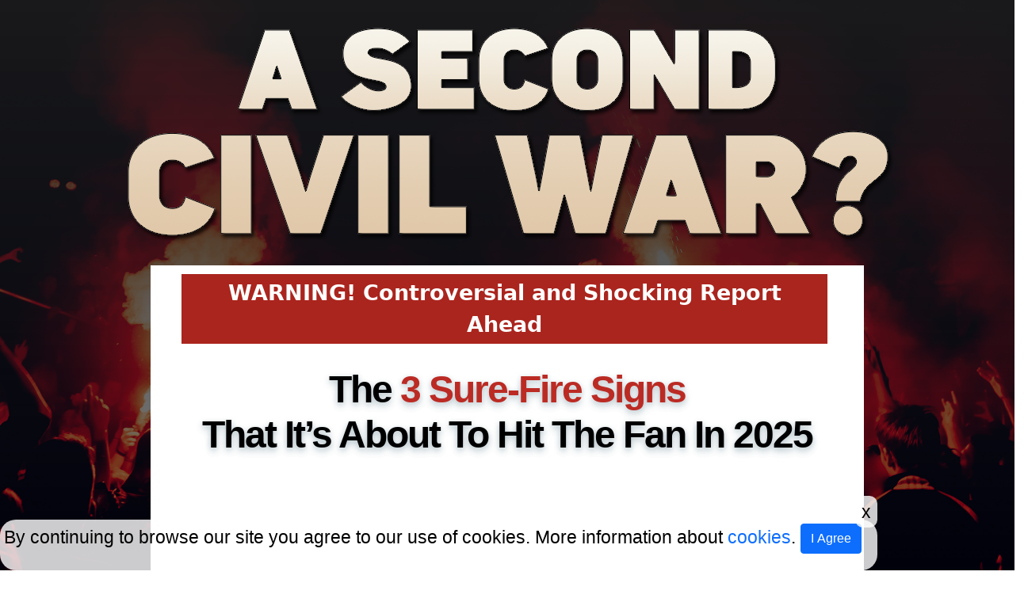

--- FILE ---
content_type: text/html; charset=UTF-8
request_url: https://www.thestockpilesavior.org/vsl/?hop=medeea23
body_size: 30497
content:

<!DOCTYPE html>
<html lang="en">
<script>
window.bioEp = {
    // Private variables
    bgEl: {},
    popupEl: {},
    closeBtnEl: {},
    shown: false,
    overflowDefault: "visible",
    transformDefault: "",

    // Popup options
    width: 400,
    height: 220,
    html: "",
    css: "",
    fonts: [],
    delay: 600,
    showOnDelay: false,
    cookieExp: 0,
    showOncePerSession: false,
    onPopup: null,

    // Object for handling cookies, taken from QuirksMode
    // http://www.quirksmode.org/js/cookies.html
    cookieManager: {
        // Create a cookie
        create: function(name, value, days, sessionOnly) {
            var expires = "";

            if (sessionOnly)
                expires = "; expires=0"
            else if (days) {
                var date = new Date();
                date.setTime(date.getTime() + (days * 24 * 60 * 60 * 1000));
                expires = "; expires=" + date.toGMTString();
            }

            document.cookie = name + "=" + value + expires + "; path=/";
        },

        // Get the value of a cookie
        get: function(name) {
            var nameEQ = name + "=";
            var ca = document.cookie.split(";");

            for (var i = 0; i < ca.length; i++) {
                var c = ca[i];
                while (c.charAt(0) == " ") c = c.substring(1, c.length);
                if (c.indexOf(nameEQ) === 0) return c.substring(nameEQ.length, c.length);
            }

            return null;
        },

        // Delete a cookie
        erase: function(name) {
            this.create(name, "", -1);
        }
    },

    // Handle the bioep_shown cookie
    // If present and true, return true
    // If not present or false, create and return false
    checkCookie: function() {
        // Handle cookie reset
        if (this.cookieExp <= 0) {
            // Handle showing pop up once per browser session.
            if (this.showOncePerSession && this.cookieManager.get("bioep_shown_session") == "true")
                return true;

            this.cookieManager.erase("bioep_shown");
            return false;
        }

        // If cookie is set to true
        if (this.cookieManager.get("bioep_shown") == "true")
            return true;

        return false;
    },

    // Add font stylesheets and CSS for the popup
    addCSS: function() {
        // Add font stylesheets
        for (var i = 0; i < this.fonts.length; i++) {
            var font = document.createElement("link");
            font.href = this.fonts[i];
            font.type = "text/css";
            font.rel = "stylesheet";
            document.head.appendChild(font);
        }

        // Base CSS styles for the popup
        var css = document.createTextNode(
            "#bio_ep_bg {display: none; position: fixed; top: 0; left: 0; width: 100%; height: 100%; background-color: #000; opacity: 0.3; z-index: 10001;}" +
            "#bio_ep {display: none; position: fixed; width: " + this.width + "px; height: " + this.height +
            "px; font-family: 'Titillium Web', sans-serif; font-size: 16px; left: 50%; top: 50%; transform: translateX(-50%) translateY(-50%); -webkit-transform: translateX(-50%) translateY(-50%); -ms-transform: translateX(-50%) translateY(-50%); background-color: #fff; box-shadow: 0px 1px 4px 0 rgba(0,0,0,0.5); z-index: 10002;}" +
            "#bio_ep_close {position: absolute; left: 100%; margin: -8px 0 0 -12px; width: 20px; height: 20px; color: #fff; font-size: 12px; font-weight: bold; text-align: center; border-radius: 50%; background-color: #5c5c5c; cursor: pointer;}" +
            this.css
        );

        // Create the style element
        var style = document.createElement("style");
        style.type = "text/css";
        style.appendChild(css);

        // Insert it before other existing style
        // elements so user CSS isn't overwritten
        document.head.insertBefore(style, document.getElementsByTagName("style")[0]);
    },

    // Add the popup to the page
    addPopup: function() {
        // Add the background div
        this.bgEl = document.createElement("div");
        this.bgEl.id = "bio_ep_bg";
        document.body.appendChild(this.bgEl);

        // Add the popup
        if (document.getElementById("bio_ep"))
            this.popupEl = document.getElementById("bio_ep");
        else {
            this.popupEl = document.createElement("div");
            this.popupEl.id = "bio_ep";
            this.popupEl.innerHTML = this.html;
            document.body.appendChild(this.popupEl);
        }

        // Add the close button
        if (document.getElementById("bio_ep_close"))
            this.closeBtnEl = document.getElementById("bio_ep_close");
        else {
            this.closeBtnEl = document.createElement("div");
            this.closeBtnEl.id = "bio_ep_close";
            this.closeBtnEl.appendChild(document.createTextNode("X"));
            this.popupEl.insertBefore(this.closeBtnEl, this.popupEl.firstChild);
        }
    },

    // Show the popup
    showPopup: function() {
        if (this.shown) return;

        this.bgEl.style.display = "block";
        this.popupEl.style.display = "block";

        // Handle scaling
        this.scalePopup();

        // Save body overflow value and hide scrollbars
        //this.overflowDefault = document.body.style.overflow;
        //document.body.style.overflow = "hidden";
        this.overflowDefault = document.body.style.overflowX;
        document.body.style.overflowX = "hidden";
        this.shown = true;

        this.cookieManager.create("bioep_shown", "true", this.cookieExp, false);
        this.cookieManager.create("bioep_shown_session", "true", 0, true);

        if (typeof this.onPopup === "function") {
            this.onPopup();
        }
    },

    // Hide the popup
    hidePopup: function() {
        this.bgEl.style.display = "none";
        this.popupEl.style.display = "none";

        // Set body overflow back to default to show scrollbars
        // document.body.style.overflow = this.overflowDefault;
        document.body.style.overflowX = this.overflowDefault;

    },
    // Hide the popup
    hidePopupOnBgClick: function() {
        this.bgEl.style.display = "none";
        this.popupEl.style.display = "none";
        this.cookieManager.erase('bioep_shown');
        this.cookieManager.erase('bioep_shown_session');
        this.shown = false;

        // Set body overflow back to default to show scrollbars
        //document.body.style.overflow = this.overflowDefault;
        document.body.style.overflowX = this.overflowDefault;

    },

    // Handle scaling the popup
    scalePopup: function() {
        var margins = {
            width: 40,
            height: 40
        };
        var popupSize = {
            width: bioEp.popupEl.offsetWidth,
            height: bioEp.popupEl.offsetHeight
        };
        var windowSize = {
            width: window.innerWidth,
            height: window.innerHeight
        };
        var newSize = {
            width: 0,
            height: 0
        };
        var aspectRatio = popupSize.width / popupSize.height;

        // First go by width, if the popup is larger than the window, scale it
        if (popupSize.width > (windowSize.width - margins.width)) {
            newSize.width = windowSize.width - margins.width;
            newSize.height = newSize.width / aspectRatio;

            // If the height is still too big, scale again
            if (newSize.height > (windowSize.height - margins.height)) {
                newSize.height = windowSize.height - margins.height;
                newSize.width = newSize.height * aspectRatio;
            }
        }

        // If width is fine, check for height
        if (newSize.height === 0) {
            if (popupSize.height > (windowSize.height - margins.height)) {
                newSize.height = windowSize.height - margins.height;
                newSize.width = newSize.height * aspectRatio;
            }
        }

        // Set the scale amount
        var scaleTo = newSize.width / popupSize.width;

        // If the scale ratio is 0 or is going to enlarge (over 1) set it to 1
        if (scaleTo <= 0 || scaleTo > 1) scaleTo = 1;

        // Save current transform style
        if (this.transformDefault === "")
            this.transformDefault = window.getComputedStyle(this.popupEl, null).getPropertyValue("transform");

        // Apply the scale transformation
        this.popupEl.style.transform = this.transformDefault + " scale(" + scaleTo + ")";
    },

    // Event listener initialisation for all browsers
    addEvent: function(obj, event, callback) {
        if (obj.addEventListener)
            obj.addEventListener(event, callback, false);
        else if (obj.attachEvent)
            obj.attachEvent("on" + event, callback);
    },

    // Load event listeners for the popup
    loadEvents: function() {
        // Track mouseout event on document
        this.addEvent(document, "mouseout", function(e) {
            e = e ? e : window.event;

            // If this is an autocomplete element.
            if (e.target.tagName.toLowerCase() == "input")
                return;

            // Get the current viewport width.
            var vpWidth = Math.max(document.documentElement.clientWidth, window.innerWidth || 0);

            // If the current mouse X position is within 50px of the right edge
            // of the viewport, return.
            if (e.clientX >= (vpWidth - 50))
                return;

            // If the current mouse Y position is not within 50px of the top
            // edge of the viewport, return.
            if (e.clientY >= 50)
                return;

            // Reliable, works on mouse exiting window and
            // user switching active program
            var from = e.relatedTarget || e.toElement;
            if (!from)
                bioEp.showPopup();
        }.bind(this));

        // Handle the popup close button
        this.addEvent(this.closeBtnEl, "click", function() {
            bioEp.hidePopup();
        });
        let myBg = document.getElementById('bio_ep_bg');
        // Handle the popup close button when clicked on background
        this.addEvent(myBg, "click", function() {
            bioEp.hidePopupOnBgClick();
        });


        // Handle window resizing
        this.addEvent(window, "resize", function() {
            bioEp.scalePopup();
        });
    },

    // Set user defined options for the popup
    setOptions: function(opts) {
        this.width = (typeof opts.width === 'undefined') ? this.width : opts.width;
        this.height = (typeof opts.height === 'undefined') ? this.height : opts.height;
        this.html = (typeof opts.html === 'undefined') ? this.html : opts.html;
        this.css = (typeof opts.css === 'undefined') ? this.css : opts.css;
        this.fonts = (typeof opts.fonts === 'undefined') ? this.fonts : opts.fonts;
        this.delay = (typeof opts.delay === 'undefined') ? this.delay : opts.delay;
        this.showOnDelay = (typeof opts.showOnDelay === 'undefined') ? this.showOnDelay : opts.showOnDelay;
        this.cookieExp = (typeof opts.cookieExp === 'undefined') ? this.cookieExp : opts.cookieExp;
        this.showOncePerSession = (typeof opts.showOncePerSession === 'undefined') ? this.showOncePerSession :
            opts.showOncePerSession;
        this.onPopup = (typeof opts.onPopup === 'undefined') ? this.onPopup : opts.onPopup;
    },

    // Ensure the DOM has loaded
    domReady: function(callback) {
        (document.readyState === "interactive" || document.readyState === "complete") ? callback(): this
            .addEvent(document, "DOMContentLoaded", callback);
    },

    // Initialize
    init: function(opts) {
        // Handle options
        if (typeof opts !== 'undefined')
            this.setOptions(opts);

        // Add CSS here to make sure user HTML is hidden regardless of cookie
        this.addCSS();

        // Once the DOM has fully loaded
        this.domReady(function() {
            // Handle the cookie
            if (bioEp.checkCookie()) return;

            // Add the popup
            bioEp.addPopup();

            // Load events
            setTimeout(function() {
                bioEp.loadEvents();

                if (bioEp.showOnDelay)
                    bioEp.showPopup();
            }, bioEp.delay * 1000);
        });
    }
}
</script>
<script>
bioEp.init({
    html: '<div class="popup-inner">' +
        '<div class="popup-msg text-center">' +
        '<img class="img-responsive-mob-desk" src="https://www.thestockpilesavior.org/vsl/img/stop1-1.png" alt="wait" width="667" height="201"/>' +
        '</div>' +
        '<p id="textp" style="">' + '<span>' +
        '<a href="https://www.thestockpilesavior.org/disc1/">' +
        '<u>Get 27% OFF NOW!</u>' +
        ' </a>' +
        '</span>' +
        '</p>' + '<div style="text-align:center;" class="voucher">' +
        '<a href="https://www.thestockpilesavior.org/disc1/">' +
        '<span class="orange-button">Click Here</span>' + '</a>' +
        '</div>' + '</div>',
    css: '.popup-inner {padding-top:1em;padding-bottom:3em;position: relative;width:100%;max-width: 100%;min-width:2em;background: #fff;font-weight: 400;color: black; display: flex; flex-direction: column; align-items: center; justify-content: center;}' +
        '.popup-msg {margin-top:20px;margin-bottom:20px;text-align:center;}' +
        '.img-responsive-mob-desk {width:100%;display:inline;margin:0;padding:0;vertical-align:middle;border:0;}' +
        '.popup-inner span {color: #0000ff;}' + '.voucher span {color: #fff;}' +
        '.popup-inner a,.popup-inner a:hover {color:#0000ff;}' +
        '.voucher a {color:#fff;text-decoration:none;}' + '.voucher a:hover{color:#fff;text-decoration:none;}' +
        '#bio_ep_bg {background:rgba(0,0,0,.6);transition: all .2s ease;left:0;position:fixed;opacity:1;}' +
        '#bio_ep {height:auto;padding-top:1em;padding-bottom:3em;top:5%;left: calc(50% - 370px); width: 740px;max-width: 96%;background: #fff;padding: 15px;margin-top: 3em;margin-bottom:3em;border-radius: 5px;box-shadow: rgb(0 0 0 / 25%) 0px 14px 28px -10px;opacity:1;transform:scale(1);}' +
        '#bio_ep_close{margin: -25px 0 0 -15px;text-align: center;background-image: url("https://www.thestockpilesavior.org/vsl/img/download.svg");background-size: 30px 30px;color: transparent;background-color: #fff;width:30px;height:30px;-webkit-box-shadow: 0 0 10px rgb(0 0 0 / 50%);box-shadow: 0 0 10px rgb(0 0 0 / 50%);}' +
        '.orange-button{padding: 10px 30px;border-color: #bd3f00;border-width: 1px;border-radius: 4px;background: #ff5500;  font-size: 24px;color: #ffffff;font-family: "Helvetica Neue", Helvetica, sans-serif;font-weight: bold;text-shadow: #000000 0px 1px 0px;}' +
        '#textp{padding-top:20px;padding-bottom:15px;font-size:24px;font-family:Tahoma;font-weight:bold;color: #0000ff;text-align: center;}',

    cookieExp: 0
    //delay: 2,
    //showOnDelay: true
});
</script>
<head>
    <!-- ~/statics/header_meta.php - keep on top -->
    <meta charset="utf-8" />
<meta http-equiv="X-UA-Compatible" content="IE=edge" />
<meta name="viewport" content="width=device-width, initial-scale=1.0" />
<meta http-equiv="Expires" content="0" />
<meta http-equiv="Pragma" content="no-cache" />
<meta http-equiv="Cache-Control" content="no-cache, no-store, must-revalidate" />
<title>The Stockpile Savior</title>

<link rel="icon" href="https://www.thestockpilesavior.org/statics/images/favicon.ico" type="image/png" sizes="123x123">

<script src="https://ajax.googleapis.com/ajax/libs/jquery/3.4.1/jquery.min.js"></script>

<script src="https://www.thestockpilesavior.org/statics/js/jquery.cookie.js"></script>

<script>
    var split = "";
    var exit_config = [{"message":"***************************************\n\n WAIT! \n\nWould you rather read the special report, \n\ninstead of watching the video? \n\n \n\nClick the *Stay on page* or *Cancel* button.\n\n to get to the text version of the presentation\n\n***************************************","from":"0","to":"1500","link":"..\/tsl\/index.php","next":false},{"message":"***************************************\n\n WAIT! \n\n STOP...Get 40% OFF NOW! \n\nClick the *Stay on page* or *Cancel* button.\n\n to claim your voucher NOW! \n\n***************************************","from":"1500","to":"","link":"..\/tsl\/downsell.php","next":false}];
    var exitMessage = "***************************************\n\n WAIT! \n\nWould you rather read the special report, \n\ninstead of watching the video? \n\n \n\nClick the *Stay on page* or *Cancel* button.\n\n ";
    var timetobuy = "903";
    var StopExit = true;
    var partialcontrol = true;
</script>

<!-- Google tag (gtag.js) - Google Ads: UA-38811368-51-->
<script async src="https://www.googletagmanager.com/gtag/js?id=G-44B807RCJE"></script>
<script>
    window.dataLayer = window.dataLayer || [];

    function gtag() {
        dataLayer.push(arguments);
    }

    gtag('js', new Date());

    gtag('config', 'G-44B807RCJE');
</script>
  <style>
.cookie-box {
    position: fixed;
    bottom: 0;
    width: auto;
    background-color: rgba(255, 255, 255, 0.8);
    z-index: 99999999;
    display: none;
    border-radius: 20px;
}

.cookie-info {
    color: #000000;
    font-size: 14px;
    padding: 5px 20px 5px 5px
}

.close-cookie-notification {
    position: absolute;
    top: -30px;
    right: 0;
}

#close-cookie {
    background-color: rgba(255, 255, 255, 0.8);
    color: #000000;
    border-radius: 10px;
    padding: 3px 8px 3px 8px;
}

#close-cookie:hover {
    background-color: #000000;
    color: #ffffff;
    border-radius: 10px;
    padding: 3px 8px 3px 8px;
}
  </style>
  <div class="cookie-box">
      <div class="col-md-12 col-xs-12 cookie-info">
          <p>By continuing to browse our site you agree to our use of cookies. More information about <a
                  href="/statics/privacy.php" target="_blank">cookies</a>. <button type="button" class="btn btn-primary"
                  id="cookie-agree">I Agree</button></p>
      </div>
      <div class="close-cookie-notification">
          <p id="close-cookie">x</p>
      </div>
  </div>

  <script>
$(document).ready(function() {
    if ($.cookie("accepted_cookie_policy") == null && $.cookie("closed_cookie_policy") == null) {
        function showcookiebox() {
            $('.cookie-box').show();
        }
        window.setTimeout(showcookiebox, 1000);
    }

    $("#cookie-agree").click(function() {
        $.cookie('accepted_cookie_policy', 'true', {
            expires: 36500,
            path: '/'
        });
        $(".cookie-box").hide();
    });
});


$("#close-cookie").click(function() {
    $.cookie('closed_cookie_policy', 'true', {
        expires: 1,
        path: '/'
    });
    $(".cookie-box").hide();
});
  </script>

    <title>The Stockpile Savior</title>

    <!-- FONTS -->
    <link rel="stylesheet" href="https://use.typekit.net/nfp7qni.css">

    <!-- CSS -->
    <link href="https://www.thestockpilesavior.org/tsl/css/body-styles.css?v16" rel="stylesheet" type="text/css"/>
    <link href="https://www.thestockpilesavior.org/tsl_presentation/css/updated_body.css?v5" rel="stylesheet" type="text/css"/>

    <!-- BOOTSTRAP 5.0.2 -->
    <link href="https://cdn.jsdelivr.net/npm/bootstrap@5.0.2/dist/css/bootstrap.min.css" rel="stylesheet"
          integrity="sha384-EVSTQN3/azprG1Anm3QDgpJLIm9Nao0Yz1ztcQTwFspd3yD65VohhpuuCOmLASjC" crossorigin="anonymous">
    <script src='//cbtb.clickbank.net/?vendor=savstash'></script>

</head>

<body>
<style>
        a {
            text-decoration: none;
        }

        .purchase {
            color: rgb(255, 255, 255);
            background-color: rgb(239, 109, 0);
            border: 1px solid rgba(0, 0, 0, 0.13);
            border-bottom: 4px solid rgba(0, 0, 0, 0.13);
            font-size: 30px;
            margin: 0 auto;
            display: block;
            width: 490px;
            max-width: 80%;
            border-radius: 3px;
        }

        .purchase:hover {
            box-shadow: inset 0 2px 2px 0 rgba(255, 255, 255, 0.22), 0 233px 233px 0 rgba(255, 255, 255, 0.12) inset;
            text-decoration: none;
            color: #ffffff;
        }

        a:focus,
        a:hover {
            text-decoration: none;
            color: #ffffff;
        }

        .purchase p {
            padding: 5px 5px;
            text-transform: uppercase;
            text-align: center;
            font-size: 21px;
            font-weight: 700;
        }
        .click-here{       
            display: inline-block;
            font-weight: 700;
            margin-bottom: 15px;
            transition: all .2s ease-out;
            color: black;
            margin-top: 10px;
            }
        
        #sectionRead { 
            display:none;
        }
        #action_div {
            display:none;
        }
    </style>
    <div class="container-fluid">
        <!-- NOTE: it's in white container - HEADLINE SECTION -->
        <div class="row">
            <div class="container">
                <div class="headline-section mx-center text-center">
                    <div>
                    <img class="d-block mx-auto img-fluid"
                         src="https://www.thestockpilesavior.org/tsl_presentation/img/secound_civil.png"
                         alt="Digital formats of The Stockpile Savior">
                    </div>
                </div>
            </div>
        </div>

        <!-- BODY SECTION -->
        <div class="row">
            <div class="container mb-5">
                <div class="tsl-section bgr-white mx-center">

                    <div class="tsl-paragraphs text-align-left">
                        <div class="row">
                            <div class="container">
                                <div class="warning-sign">WARNING! Controversial and Shocking Report Ahead</div>
                                <div class="headline-section mx-center text-center">
                                    <h3 class="headline-3 mt-2 mb-3  container-headline"><span class="span-block"> The
                                            <span style="color: #BB2B24;">3 Sure-Fire Signs</span></span> That It’s
                                        About
                                        To Hit The Fan In 2025
                                    </h3>
                                </div>
                            </div>
                        </div>
                    </div>
                    <div class="text-align-left video-margin">
                        <div class="row">
                            <div class="col-sm-12 col-md-12 col-xs-12">
                                <style>
.video_container {
    max-width: 825px;
    /* the uploaded video has 640x360 */
    min-width: 240px;
    /* mobile screen size must be at least 300px to "enjoy" a video */
    margin: 20px auto;
    overflow: auto;
    box-sizing: border-box;
}

.video_vimeo {
    position: relative;
    width: 100%;
    height: 0;
    margin: 0 auto;
    padding-bottom: 56.25%;
    overflow: hidden;
    box-sizing: border-box;
}

.video_vimeo iframe {
    position: absolute;
    top: 0;
    left: 0;
    width: 100%;
    height: 100%;
}
</style>

<div class="video_container">
    <div class="video_vimeo" id="video_vimeo"></div>
</div>


<script src='https://statics.thegoodprepper.org/statics/svb.main.js?v=2'></script>
<script src='https://statics.thegoodprepper.org/statics/svb.player.js?v=2'></script>
<script src='https://player.vimeo.com/api/player.js'></script>
<script>
svb.init({
    site: 'https://www.thestockpilesavior.org/',
    vsl: 'https://www.thestockpilesavior.org/vsl/index.php',
    tsl: 'https://www.thestockpilesavior.org/tsl/index.php'
});

var vim = svb.player.create({
    playerType: 'vimeo',
    debug: 'no',
    domElement: 'video_vimeo',
    videoId: '1068134391',
    buyBtnTime: '1120',
    buyBtnLabel: 'button',
    buyBtnCat: 'Buy Button',
    returnVisitor: 'returnvisitor',
    endVidLabel: 'stop',
    videoLength: 2752,
    loop: 'no',
    gaEvents: '2min',
    cuePoints: [{"label":"seebutton","time":621,"checkcookie":true,"category":"Buy Button"},{"label":"Video start - 00:01","time":1,"checkcookie":false,"category":"Video"},{"label":"01Minute","time":60,"checkcookie":false,"category":"Video"},{"label":"03Minute","time":180,"checkcookie":false,"category":"Video"},{"label":"05Minute","time":300,"checkcookie":false,"category":"Video"},{"label":"07Minute","time":420,"checkcookie":false,"category":"Video"},{"label":"09Minute","time":540,"checkcookie":false,"category":"Video"},{"label":"end vsl","time":3800,"checkcookie":false,"category":"Video"}]});
if (vim) {
    svb.player.doOnLoad(vim);
    svb.player.doOnPlay(vim);
    svb.player.doOnCuePoint(vim);
    svb.player.doOnPause(vim);
    svb.player.doOnFullScreen(vim);
    svb.player.doOnEnd(vim);
    svb.player.doOnError(vim);
} else {
    //log to console
    svb.log(
        'svb vimeo player #1068134391 @ #video_vimeo not loaded, check for errors');
    //show big red message
    document.getElementById('video_vimeo').style =
        "display: block; font-size: 30px; line-height: 40px; color: #f00";
    document.getElementById('video_vimeo').innerHTML = 'video not available';
}
</script>
                            </div>
                        </div>
                    </div>
                    <div id="action_div">
                        <div class="bttn-buy row align-items-center justify-content-center">
                            <div class="col-xs-12 col-sm-12 col-md-12 col-lg-7">
                                <a href="https://savstash.pay.clickbank.net/?cbitems=10&cbfid=54251&tkn=dHJraWQufHNwbGl0Lnx0di58dC58Y3AufGNwdC58Y3AxLnxjcDIufGNwMy58Y3A0LnxjcDUufHByYy58Y3QufGN0MS58Y3QyLnx0ZzEufHRnMi58dGczLnx0ZzQufHRnNS58bGlkLnxtLnxoYXNoLjRjMDkyMjQ5ZmM3NjNlOTg5NDExNTUzZjY4Y2I4ZDl&REF=&cbskin=43545&vtid=p_purchase_vsl_desktop" data-info="[base64]" target='_blank' onclick="gtag('event', 'click', { 'event_category': 'Buy Button', 'event_label': 'tslbutton'});">
                                    <div class="purchase">
                                        <p>Purchase your book now </p>
                                    </div>
                                </a>
                            </div>
                        </div>
                        <hr>
                    </div>

                    <div class="tsl-paragraphs">
                        <p class="text-center click-here" id="toggleRead">Click Here If You Prefer To Read</p>
                    </div>

                    <div class="action_div_sibling" id="sectionRead">
                        <div class="tsl-paragraphs text-align-left">
                            

<p>Fellow patriot,</p>
<p>There is a hidden storm brewing. </p>
<p>The <span class="filter-shadow">3 dark signs</span> that prove it are already here.</p>
<p><u>And in 2025, it is about to destroy everything you hold dear.</u></p>
<p>I’m talking about a devastating event that hit the US almost 200-years ago, and it’s about to hit
    us again.</p>
<p>Back then, it killed 3% of the population, erased approximately 60% of the nation’s wealth, and
        left entire states devastated.</p>
<p>Desperate families were left wandering the country fighting for bare survival. Communities turned
    inside out. And the infrastructure that held our nation together crumbled.</p>
<p>The scars it left cut deep and affect us even today, generations later.</p>
<p>But come this November, what follows once again, will make that past tragedy seem like child's
    play in comparison.</p>
<p>This is something that will pit brother against brother, town folk against city folk, man against
    woman… And there’s little we can do to stop it…</p>
<p><b>Maybe you can feel it.</b></p>
<p>There’s an almost <span class="italic-red">“electric”</span> charge in the atmosphere these days. Like a thunderstorm before the
    big lighting strikes.</p>
<p><u>Something is <span class="italic-red">terribly wrong </span>with our nation.</u> Like it’s reaching some boiling point, a point of no
    return… and it seems like it’s about to give.</p>
<p>There’s talk about World War 3 buzzing in the media… But at this point in time, a war against an
    external threat would probably unite us. </p>
<p>No.</br><b>The serious threat to the American way of life and your safety is <span class="italic-red">internal.</span></b></p>
<p>And it can obliterate all the basic necessities of modern life.</p>
<p>Unfortunately, this is not fear mongering. I wish it was…</p>
<p>And I’ll prove it without a shadow of a doubt by sharing with you the 3 sure-fire signs that this
    could happen as early as this year.</p>
<p>Imagine…</p>
<p>… a world where cities are having a meltdown, and millions of refugees are placed into the
    countryside.</p>
<p>The economy overwhelmed by the sudden internal conflicts shuts down, shifting into a kind of war
    economy mode – prioritizing only a select few.</p>
<p>Jobs vanish overnight. Millions of homeless people are hitting the streets. Some running from the
    killings, others unknowingly heading for more danger.</p>
<p>And no one prepared.</p>
<p>People would be left at the mercy of whatever stockpiles they managed to build, if any. </p>
<p>How much food and water you’ve got. What tools and equipment you need to survive and maintain
    your home.</p>
<p>Whatever arsenal you’ve got that allows you to protect your home from invaders. From rowing
    gangs. And from the chaos that is heading our way…</p>
</div>
<div class="paralax">
<h2 class="headline-4--banners text-center mobile">
    The Clock Is Ticking, And Most <br>
    Americans Are Not Ready <br>
    <span style="color:#cd0000;">For The Coming “UN-<u>CIVIL WAR</u>”</span></h2>
<h2 class="headline-4--banners text-center desktop">
    The Clock Is Ticking, And Most
    Americans Are Not Ready
    <span style="color:#cd0000;display:block;">For The Coming <br>“UN-<u>CIVIL WAR</u>”</span></h2>
</div>
<div class="tsl-paragraphs text-align-left">
<p>They either don’t have a stockpile, or worse, they have a completely inadequate one and think
    they’re safe, when they’re not.</p>
<p><i>(In a minute I’ll show you exactly <span class="italic-red">what needs to be in your stockpile</span>, to make sure you last
        not just days and weeks, but months or even years, if you have to – with no government, with
        no food in the grocery stores, and no one to count on but yourself</i>).</p>
<div class="row">
    <div class="col-sm-5 col-md-5 col-xs-12">
        <div>
            <img class="d-block mx-auto img-fluid img-dimension" style="height:350px; width:auto;"
                src="https://www.thestockpilesavior.org/tsl_presentation/img_v2/mark_v1.png"
                alt="Digital formats of The Stockpile Savior">
        </div>
    </div>
    <div class="col-sm-7 col-md-7 col-xs-12 mt-3">
        <p><b>Hi, my name is Mark Anderson, and I am known as the “Stockpile Scientist”.</b></p><br>
        <p>And in the past few months, I’ve started seeing the writing on the wall.</p><br>
        <p>I believe there are <span class="filter-shadow"><b>3 major signs</b></span> that it’s about to hit the fan… that we will have a <b>civil
            war in the US.</b> And it could happen as early as this year.</p>
    </div>  
</div>
<!-- <p><b>Hi, my name is Mark Anderson, and I am known as the “Stockpile Scientist”.</b></p> -->
<!-- <p>And in the past few months, I’ve started seeing the writing on the wall.</p>
<p>I believe there are <span class="filter-shadow"><b>3 major signs</b></span> that it’s about to hit the fan… that we will have a <b>civil
        war in the US.</b> And it could happen as early as this year.</p> -->

<p>All civil wars share <u>at least three signs in common</u>, and without disclosing the United States by
    name, most experts on civil war would agree and say that the country in question is on the very
    brink of civil war.</p>
<div>
    <img class="d-block mx-auto img-fluid img-dimension"
         src="https://www.thestockpilesavior.org/tsl_presentation/img_v2/first_img.png"
         alt="Digital formats of The Stockpile Savior">
</div>
<p>So how do you spot a civil war months before it explodes into chaos?</p>
<div class="warning-sign">
    <h2 class="text-center sign-style">Sign #1</h2>
</div>
<p><span class="filter-shadow">The first sign</span> is that most civil wars follow some prior conflict. Where one side feels
    crushed, humiliated, taken for a fool, and angry, while the victors gloat and continue to put
    the losing side down. </p>
<p>This isn’t just about hurt feelings anymore – it’s about deep-seated resentment that can simmer
    and eventually boil over, causing <b>violent conflicts that could tear our society apart.</b></p>
<p>With the election battle this year so strong, there is bound to be a loser and a winner.</p>
<p>But this time regardless of who wins, the other side is unlikely to take it anymore. And this
    could be the spark that ignites the powder keg.</p>
<div class="warning-sign">
    <h2 class="text-center sign-style">Sign #2</h2>
</div>
<p><span class="filter-shadow">The second big warning sign</span> that trouble is brewing? </p>
<p>Our country is <u>deeply divided</u>. Look around – everywhere you see lines in the sand are drawn like
    never before.</p>
<p>It’s rich against poor, working class vs the middle class, town folk vs city folk, blue states vs
    red states… It goes even deeper, with gaps between religion, race, genders… and the list goes
    on.</p>
<p>It seems only 20 years ago we all still had things in common. But politics and social media have
    created a rupture between groups, a gaping hole that many think is impossible to bridge.</p>
<p>And when people start looking at others as <em>“less than human”</em> this is when atrocities start
    happening.</p>
<p>And this brings me to…</p>
<div class="warning-sign">
    <h2 class="text-center sign-style">Sign #3</h2>
</div>

<p><span class="filter-shadow">The third glaring sign.</span> Which is a rise of <span class="italic-red">sect-like behavior.</span></p>
<p>Across the nation groups are forming into what essentially could be called <b>modern-day
        cults.</b></p>
<p>These groups <u>demand</u> that you join them or at the very least, become an ally. Anyone who does not
    comply, or questions them is instantly branded as being wrong, evil, or even dangerous..</p>
<p>Take, for instance, the rise of the “woke cult”, or as some call it “Church of the Woke”. This
    group is infamous for its relentless push to cancel and silence anyone who dares to speak up
    against what they believe.</p>
<p>But it’s not just them. </p>
<p>The fear of backlash is so intense that millions are choosing to keep their opinions to
    themselves, because they are afraid of invoking the wrath of these powerful mobs, masked as
    various civil rights activists.</p>
<p>With cities like Baltimore being under siege, where tensions were boiling over. That was just a
    terrifying preview of what’s to come.</p>
<p>This isn’t just about differing opinions anymore, it’s about fearing for one’s safety over their
    beliefs and first amendment rights.</p>
<p><b>I believe that all of these 3 signs will come together by the end of this year</b>, with a desperate
    half of the country losing the elections.</p>
<p>With the division between us getting stronger than ever. And with various “cult leaders” asking
    for retribution – not just on social media but in the real world too.</p>
<p>When this happens, it will be <span class="filter-shadow"><em>game over for America.</em></span></p>
<p>You see, if anything we are very prepared for an attack from the outside. All our defenses are
    pointed outward. </p>
<p>But what happens if a house is divided upon itself? When brother goes against brother? Countrymen
    against countrymen?</p>
<p>Regardless of how long it takes – there will still be a little time to prepare.</p>
<p>But one thing is sure… time <i>is</i> running out.</p>
<p>And food, water, supplies, generators, guns, ammo — you’ll need all this if you want to survive
    and thrive when it hits.</p>
</div>
<div class="paralax">
<h2 class="headline-4--banners text-center mobile">
    But Having Food, Water And A <br> Generator Will Hardly Be Enough!
</h2>
<h2 class="headline-4--banners text-center desktop">
    But Having Food, Water And A Generator Will Hardly Be Enough!
</h2>
</div>
<div class="tsl-paragraphs text-align-left">
<p>Because a civil war would be devastating.</p>
<p>The first 100 days would be especially hard to understand while you’d adjust to the “new
    normal”.</p>
<p>Imagine the widespread collapse that would follow. </p>
<p>Cities in lockdown, communities barricaded, and frequent blackouts as infrastructure fails.</p>
<p>Power station being forced to shut down, or getting critically damaged beyond repair. </p>
<p>Nuclear cores getting close to melt down, or worse. Millions of homes left without power and
    heating in the dead or winter, or unable to live in the sweltering heat of summer.</p>
<p>Where on top of having <strong><em>no fridge, no AC, no internet whatsoever...</em></strong> People have to learn to live
    without water, because most municipal pumps aren't working.</p>
<p>Where local and interstate transportation has ground to a halt - making it impossible for all
    grocery stores - or pharmacies, or any store for that matter - to resupply.</p>
</div>
<div class="paralax">
<h2 class="headline-4--banners text-center mobile">
    … Leaving <span>Millions Of People</span> <br>
    At The Mercy Of Their <br>
   <span class='italic-red'>“Almost Useful”</span>  Stockpiles
</h2>
<h2 class="headline-4--banners text-center desktop">
    … Leaving Millions Of People
    At The Mercy Of Their
    <span class='italic-red'>“Almost Useful”</span> Stockpiles
</h2>
</div>
<div class="tsl-paragraphs text-align-left">
<p>I'm talking about a <b>complete mayhem</b> on the streets where there is no clear distinction of
    the enemy, leaving the unprepared as sitting ducks.</p>
<p>Neighborhoods turn into fortresses, families hunkerdown unsure of when the chaos will end. </p>
<p>Every day… a battle against uncertainty and the basic comforts of home become luxuries.</p>
<p>As I said my name is Mark Anderson, and I am known as the "Stockpile Scientist". I’ll tell you
    why people call me that in a minute because…</p>
<p>I believe that most Americans, including preppers, are seriously underprepared for the
    devastating consequences of a full fledged civil war. </p>
<p>Regardless of whether they already have a stockpile, or they’re just starting to build one.
</p>
<p>Here’s why:</p>
<p><b>1) A civil war in the US will be unexpected, because people are wilfully blind, claiming that:
        “It can never happen here”.</b></p>
<p>I believe the coming threat is so unlike everything we’ve been preparing for, that the
    conventional stockpiling advice simply won’t cut it anymore.</p>
<p>Preppers with serious stashes might have a chance… although most stockpiles are missing key items
    that could make them useless (<i>I’ll show you what I mean in a second</i>).</p>
<p>But there are millions of Americans with no stockpile whatsoever. And if you don’t have one, the
    time to start it is now – because that might be your only way to survive for a long time.</p>
<p>But not any stockpile will do. </p>
<p>Preppers need to build <b>multifunctional stockpiles with a high “bang for buck” ratio.</b> And
    most of all, they need “Stockpile saviors” - some of the most useful (and neglected) items a
    prepper could hoard. I’ll show you 7 essential items like this, here on this page. (<i>Missing
        item #1 almost cost me my daughter’s life</i>).</p>
<p><b>2) There will be no way to resupply for months or more</b></p>
<p>Unlike the other localized crises we had in the past years, this will likely be a continent-wide
    catastrophe with no clear leadership. </p>
<p>This means there will be no opportunities to restock for a long time. </p>
<p>Most people, including preppers, will be shocked by how fast their stockpiles are draining. And
    the truth is, most people are clueless about how to start a stockpile for 100 days or more –
    without making really expensive (and life threatening) mistakes, and without even requiring a
    lot of storage space.</p>
<p>That’s why on this page I’ll explain how to build a 100-day stockpile in just 10 days – even when
    you’re on a budget, or if you live in a small rented apartment with little space for a survival
    stash.</p>
<p>But even when people do manage to put together a long-term stockpile, most will fail. Because, in
    my experience…</p>
<p><b>3) Even those with big, expensive stockpiles are probably not going to make it.</b></p>
<p>I should know. Because before being the “Stockpile Scientist”, I was one of those confident
    preppers who thought he knew it all.</p>
<p>And because of that, I put my family in serious danger – because of a $6 item I forgot to
    pack.</p>
<p>Look - I wasn’t born an expert in stockpiling. I became one by making more mistakes than anyone I
    know. And since I believe smart people learn from other people’s mistakes, this is your chance
    to learn from mine.</p>

</div>
<div class="paralax">
<h2 class="headline-4--banners text-center mobile">
    <span style="display:block;color:#bb2b24;">How Missing A $6 </span>
    Item Nearly Got My Daughter Killed… <br>
    And Made Me <span style="color:#bb2b24;">The “Stockpile Scientist”</span>

</h2>
<h2 class="headline-4--banners text-center desktop">
    <span style="display:block;color:#bb2b24;">How Missing A $6
        Item</span> Nearly Got My Daughter Killed…
    And Made Me <span style="color:#bb2b24;">The “Stockpile Scientist”</span>
</h2>
</div>
<div class="tsl-paragraphs text-align-left">
<p>It was early 2010, and I was living in Haiti with my family as an expat.</p>
<p>It was a poor country that was constantly battered by hurricanes and earthquakes. So prepping was
    something you simply had to do.<br>
    I wasn’t too worried. I had 5 figures worth of food, water, medicine, fuel – and all the tools I
    thought I’d need to survive in case the big one hit. </p>
<p>It didn’t take long for me to see my stockpile put to the test: on January 12, Haiti was hit by
    one of the largest earthquakes in the history of the country. Millions of homes collapsed. The
    country was left with no electricity and no water. There were no stores. People had to cram into
    tent cities to survive. </p>
<p>But in the middle of all that chaos, we were fine. My trusty generator was chugging along, we had
    a fridge going, AC was working, food was plenty. And then it happened. </p>
<p>I still remember it like it was yesterday. </p>
<p>I was in our living room, listening to the radio about the widespread looting. My wife was pacing
    the room worried. I wasn't. I was just telling her that we're safe, that we're nothing like
    those poor souls outside who failed to prepare. </p>
<p>That’s when the lights went out. But there was no reason to panic: the generator had run out of
    gas. I had plenty of gasoline in my stockpile. I picked up a canister from the back of the shed
    and filled up. I started the generator. </p>
<p>Nothing. </p>
<p>I thought maybe it was a blown fuse or something. I checked everything. There was nothing wrong
    with the generator. But I could feel a sense of dread starting to grow in the pit of my
    stomach. </p>
<h2 class="text-center">There was nothing wrong with my generator… </h2>
<p>It was the gasoline. </p>
<p>I’d had it in storage for so long that it had degraded to the point of becoming useless.
    And it was something that $6 worth of fuel stabilizer would have solved. Something a simple
    checklist would have prevented. But now it was too late. </p>
<p>I could feel my heart sinking, and my confidence was replaced with a deep sense of
    desperation. </p>
<p>And it turns out, I was right to feel that way. </p>
<p>With no fuel, my generator became useless. We lost not just power: but the refrigerator and the
    water pump. Soon, our hygiene took a dive. And that’s when Harper, my 6-year-old daughter, got
    cholera. </p>
<p>The previous week, we had felt calm and protected in the warmth of the living room, looking at
    the turmoil and feeling confident. Now I was rushing to the nearest UN tent camp, desperate for
    the electrolytes that would save my daughter. </p>
<p>I was forced to leave my family at home, unprotected, vulnerable to looters and all sorts of scum
    that typically surface after any disaster… to sit in a line of 1000 desperate people who all
    needed the same doctor. </p>

</div>
<div class="paralax">
<h2 class="headline-4--banners text-center mobile">
    I Had To Beg For The Simple <br>
    Medicine That My Daughter Needed.
</h2>
<h2 class="headline-4--banners text-center desktop">
    I Had To Beg For The Simple Medicine That My Daughter Needed.
</h2>
</div>
<div class="tsl-paragraphs text-align-left">
<p>And right until the last moment, I didn’t know whether she was going to make it.
    Knowing that my stupid mistake could have led to her death was my wake up call. </p>
<p>Because after Harper got better, and we eventually escaped that hell, I didn’t let my mistake
    slide. </p>
<p>My stockpile had failed me. I thought I was prepared, and that false confidence was my undoing.
    What else had I failed to prepare for? </p>
<p>Once back to the US, I started having some deep conversations with people I respected. Not just
    preppers. I spoke to veterans with real combat experience. I interviewed supply managers for
    large cruise ships, who must spend months at sea and make sure nothing’s missing. And I picked
    the brains of people with real survival stories in besieged cities. </p>
<p>As it turns out, my experience was anything but singular. In fact… </p>

</div>
<div class="paralax">
<h2 class="headline-4--banners text-center mobile">
    Lots Of Preppers Were Making <br>
    The Same Stupid Mistakes:

</h2>
<h2 class="headline-4--banners text-center desktop">
    Lots Of Preppers Were Making
    The Same Stupid Mistakes:
</h2>
</div>
<div class="tsl-paragraphs text-align-left">
<p><b>Mistake number 1 is overspending on non-essentials</b></p>
<p>Imagine having a million dollar car that won’t start because you blew a 50 cent ignition fuse.
    This is how most stockpiles look like. Preppers are spending thousands of dollars or more on
    obvious things like freeze dried food, or water filters, or a generator. But very often they
    ignore key items that are often cheap. And because of that, they can’t really make use of their
    expensive stockpiles. </p>
<p><b>Mistake number 2 is packing too much space with useless items </b></p>
<p>Too many people think you need a huge stockpile that will take a lot of space. But in fact, there
    are lots of ways to pack high impact items that don’t require a root cellar or even a
    basement. </p>
<p>One way to achieve that is to pick foods with high caloric density and long shelf life.
    Another great way is to build a multifunctional stockpile – basically with items that serve
    multiple purposes. I’ll show you 7 of my favorites below. </p>
<p>In fact, I discovered that there are some items most preppers ignore, that can make or break your
    stockpile. I call those items “stockpile saviors” because they literally save your stockpile.
    Start incorporating stockpile saviors into your preparedness – and you’ll save thousands of
    dollars on your preps, and will need a lot LESS space. </p>
</div>
<div class="paralax">
<h2 class="headline-4--banners text-center mobile">
    When Disaster Strikes,<br> It Will Be Too Late To Get These<br> 7 “Stockpile Saviors”:
</h2>
<h2 class="headline-4--banners text-center desktop">
    When Disaster Strikes, It Will Be Too Late To Get These 7 “Stockpile Saviors”:
</h2>
</div>
<div class="tsl-paragraphs text-align-left">
<p>I mentioned the first one in my survival story: <b>Fuel stabilizer</b>. This might not sound
    important if you’re planning to survive for a week or so. Or if you have access to fresh fuel.
</p>
<p>But for something catastrophic as a <b>civil war event</b>, having a fuel stabilizer will help
    keep the power on when the entire country ground to a halt.</p>
<p>You see, fuel isn't wine—it doesn't get better with age. </p>
<p>Left alone, it'll break down over time because of oxygen and moisture. So at most, you can expect
    5 months out of gasoline, and up to 12 from diesel and kerosene. Fuel stabilizer can double that
    lifespan, which might be invaluable in a longer SHTF situation. </p>
<p><b>Pro-tip:</b> a Tri Fuel adapter is a good investment – as it will allow your generator to run
    on propane. And propane does NOT expire. </p>
<div>
    <img class="d-block mx-auto img-fluid img-dimension"
         src="https://www.thestockpilesavior.org/7items/img/v2/pic1.png"
         alt="Digital formats of The Stockpile Savior">
</div>
<p>On to the second item: </p>
<div>
    <img class="d-block mx-auto img-fluid img-dimension"
         src="https://www.thestockpilesavior.org/7items/img/v2/pic2.png"
         alt="Digital formats of The Stockpile Savior">
</div>
<p><b>Petroleum Jelly</b>. Petroleum Jelly is a must-have for any emergency kit, be it a bug-out-bag
    or a bunker stash. It’s one of my favorite multifunctional prepping items.</p>
<p>It's cheap, versatile, and easy to store, making it perfect for uncertain times. </p>
<p>But it does more than you might think. </p>
<p>Need to start a fire? Coat some cotton balls in Vaseline for an easy-to-light fire starter. </p>
<p>Facing cold weather? It's a go-to for skin protection and even frostbite prevention. </p>
<p>In first aid, it can help chapped skin and speed up wound healing—just steer clear of using it on
    burns. </p>
<p>It can also be a lifesaver for shaving without water, rejuvenating old leather, and making candle
    wax removal a breeze. </p>
<p>In short, Petroleum Jelly isn’t just goop in a jar; it’s your all-around utility player that
    you'll be glad to have when you need it most. </p>
<p>Our third item might sound boring but it can literally save your stockpile in an emergency: <b>Silica
        gel</b></p>
<div>
    <img class="d-block mx-auto img-fluid img-dimension"
         src="https://www.thestockpilesavior.org/7items/img/v2/pic3.png"
         alt="Digital formats of The Stockpile Savior">
</div>

<p>You might remember those little packets you get in the box whenever you buy a new pair of
    shoes. </p>
<p>You see, moisture is one of the biggest enemies of a long term stockpile. </p>
<p>Silica gel is a powerful desiccant that can absorb up to 37% of its own weight in moisture.</p>
<p>Silica gel safeguards electronics from water damage and prevents condensation on camera equipment
    and headphones. </p>
<p>It effectively absorbs water, making it superior to rice for saving wet electronics.</p>
<p>Moreover, silica gel prolongs the freshness of foods, protects metals from rusting, aids in
    gardening, and even combats fog and condensation.</p>
<p>In short, it’s a pivotal asset within your preparedness arsenal.</p>
<p>The fourth item is <b>Bay Leaves…</b></p>
<div>
    <img class="d-block mx-auto img-fluid img-dimension"
         src="https://www.thestockpilesavior.org/7items/img/v2/pic4.png"
         alt="Digital formats of The Stockpile Savior">
</div>

<p>Now these leaves are more than just a crisis-time resource; they should be a regular part of your
    daily life. </p>
<p>In tough situations, they offer not only various health benefits but also effective pest
    control. </p>
<p>They help manage health issues such as arthritis, diabetes, cancer, digestive problems, and
    infection… </p>
<p>When dried, they hold flammable oils that transform them into exceptional emergency fire
    starters.</p>
<p>This unique attribute is invaluable during survival situations…</p>
<p>Allowing you to quickly ignite a fire that’s crucial for you and your family’s warmth, cooking,
    or signaling for help.</p>
<p>So make bay leaves a staple of your stockpile, not just an emergency option. </p>
<p>That brings me to our fifth Stockpile Savior… </p>
<div>
    <img class="d-block mx-auto img-fluid img-dimension"
         src="https://www.thestockpilesavior.org/7items/img/v2/pic5.png"
         alt="Digital formats of The Stockpile Savior">
</div>

<p><b>Baking soda </b></p>
<p>Many preppers imagine that they need the newest and most expensive items. But to me, baking soda
    is the definition of “good bang for your buck”. It’s cheap and has tons of uses in a crisis,
    more than I can mention: </p>
<p>Mouthwash and teeth whitener; deodorant; kitchen cleaner; weed killer. You can use it to clean a
    scorched pot. It helps with heartburn and itchy skin.</p>
<p>And it can help decontaminate radioactivity! </p>

<p>The sixth item you should have in your stockpile is a good <b>tarp</b>. </p>
<p>It’s funny how many preppers don’t have a good basic tarp. It’s one of the most versatile items
    you could hope for in a crisis. No water? Unroll your tarp and collect rain or dew water. Broken
    window? You can mend it with a tarp. Or you can build a simple shelter until you find something
    more solid. </p>
<p>It can act as wet weather clothing so you or your kids don’t get sick. And in an emergency, you
    can use it as a stretcher.</p>
<div>
    <img class="d-block mx-auto img-fluid img-dimension"
         src="https://www.thestockpilesavior.org/7items/img/v2/pic6.png"
         alt="Digital formats of The Stockpile Savior">
</div>

<p>The last thing on my list is <b>Oxygen absorbers</b>. </p>
<div>
    <img class="d-block mx-auto img-fluid img-dimension"
         src="https://www.thestockpilesavior.org/7items/img/v2/pic7.png"
         alt="Digital formats of The Stockpile Savior">
</div>

<p>Oxygen shortens the shelf life of some foods. </p>
<p>It makes food go bad faster by causing oxidation of fats…</p>
<p>Letting germs grow, activating enzymes, and causing good food to spoil too fast. </p>
<p>Yet in the absence of oxygen, food can last for more than a decade in storage! </p>
<p>And guess what: it will allow you to prolong the expiration date of medication. This is
    invaluable in a crisis, especially with hard to find medicine. </p>
</div>
<div class="paralax">
<h2 class="headline-4--banners text-center mobile">I set out to build a step-by-step blueprint <br>
    to build a 100+ days stockpile… in just 10 days… <br>
    without requiring a big budget <br> and tons of space
</h2>
<h2 class="headline-4--banners text-center desktop">I set out to build a step-by-step blueprint
    to build a 100+ days stockpile… in just 10 days…
    without requiring a big budget and tons of space
</h2>
</div>
<div class="tsl-paragraphs text-align-left">
<p>After our narrow escape from Haiti, I conducted over 100 interviews with preppers of all sorts.
    It made me realize that, while some people were better prepared than others… everyone was still
    sort of “winging it”. </p>
<p>No one had a roadmap for how to properly build a stockpile. And even those who had one were
    making dangerous mistakes that could cost them the life of someone they loved. </p>
<p>So I set out to create the ultimate resource for building a 100+ days stockpile from scratch, in
    under 10 days. </p>
<p>I called it “The Stockpile Savior”.</p>
<div class="article-img col-lg-7">
    <img class="d-block mx-auto img-fluid"
         src="https://www.thestockpilesavior.org/tsl/img/lead/stash_mockup.png"
         alt="Digital formats of The Stockpile Savior"/>

</div>

<p>This is the <b>ultimate guide to building a bulletproof stockpile…</b></p>
<p>That takes you from being uncertain about your preps...</p>
<p>To being <b>100% confident that your family will comfortably survive the first 100 days & beyond
        of any disaster.</b></p>
<p>And you won't have to waste hours researching what you need…</p>
<p>Visiting stores to compare</p>
<p>Or spending sleepless nights worrying about whether you’ve done your part to protect your
    family.</p>
<p>What really sets this apart from anything else in the market is that <b>I’ve done all the heavy
        lifting FOR YOU</b>.</p>
<p>See, this isn’t just a simple guide.</p>
<p>It’s actually a <b>step by step blueprint that practically does all the work FOR you</b>.
<p>
<p>Think of it like <b>a 10 Day Roadmap to build a bulletproof stockpile</b>.</p>
<p>Every morning, for 10 days, you’ll get a list of items you need to stockpile for that day.</p>

<p>You’ll even get links for where to find the product so you can simply open your guide for each
    day and follow the steps to build your stockpile.</p>

<p>It really is as simple as <b>waking up, pressing a few buttons, and waiting for your stockpile to
        practically build itself. </b></p>

<p>Without doing any real work yourself.</p>

<p>And remember: </p>

<p>You’ll also get <b>options for each budget.</b></p>

<p>Whether your budget is high enough to afford the high, end Dom Perignon Champagne version of this
    stockpile…</p>

<p>Or just enough to afford a bottle of Andre Champagne from a gas station…</p>

<p>It won’t matter. </p>

<p>Because whatever option you choose will build you <b>a bulletproof stockpile that protects you in
        the face of any crisis.</b></p>

<p>I even asked friends in the US to test it out and within days they sent me these pictures… Check
    it out! </p>

<div class="row">
    <div class="col-sm-6 col-md-6 col-xs-12 mt-2">
        <img class="d-block mx-auto img-fluid img-dimension"
             src="https://www.thestockpilesavior.org/tsl/img/lead/img11.png"
             alt="Digital formats of The Stockpile Savior"/>
    </div>
    <div class="col-sm-6 col-md-6 col-xs-12 mt-2">
        <img class="d-block mx-auto img-fluid img-dimension"
             src="https://www.thestockpilesavior.org/tsl/img/lead/img12.jpg"
             alt="Digital formats of The Stockpile Savior"/>
    </div>
</div>

<p>Here’s exactly what you get inside <b>The Stockpile Savior…</b></p>

<p><b>Part 1: How To Build The Ultimate Food Stockpile</b></p>

<p>First, you’ll create a food stockpile that will make sure your family never goes hungry in a
    disaster. You’ll discover…</p>

<ul class="custom-list">

    <li>The first food item that will fly off the shelf, <b>(it’s almost impossible to survive
            without this item)</b> so I'll tell you exactly where to get it before anyone else even
        realizes there’s a crisis coming…
    </li>

    <li>The <b>top 5 supply-trashing mistakes</b> almost every prepper makes! #3 alone causes
        preppers to lose hundreds of dollars spent on food. What’s worse is, you won’t even realize
        you made these mistakes until the time you’re hungry, try to dig into your supply, and find
        out it’s no good!
    </li>

    <li>How to <b>store 100 days worth of food supplies safely</b> using the little secret behind
        the success of the German U-Boat sailors in World War II. This is the secret that allowed
        them to stay at sea for months on end without needing to restock even once.
    </li>

    <li>Why you're risking letting your family go hungry if you're counting on a garage-full of MREs
        or other "survival food" for a crisis… and the <b>3 different types of food supplies you
            must stockpile before you buy a single MRE!</b></li>

</ul>

<p>…and much more!</p>

<p><b>Part 2: The Safe & Reliable Way To Ensure Your Family Has Access To Unlimited Water</p></b>

<p>Next, we’ll ensure that your family has access to safe drinking water & hygiene conditions even
    if your area is going through its worst drought. You’ll discover…</p>

<ul class="custom-list">
    <li><b>The $5 tool that literally turns on the faucet… anytime, anywhere!</b> To you, this means
        having hundreds of gallons of water available on demand even when the rest of the city is
        struggling to find any.
    </li>

    <li>When there’s no running water or garbage trucks, bacteria & viruses quickly make their way
        to you. Here’s how to <b>AVOID watching your house turn into a waste management
            nightmare.</b> Without this system in place, you risk letting your family catch
        life-threatening diseases.
    </li>

    <li>Don’t believe ‘experts’ who tell you you need to rotate water! <b>Discover how to
            economically store vast quantities of water that lasts for over 25 years</b>. This
        secret was revealed by a <b>retired military commander.</b></li>
</ul>

<p>…and much more!</p>

<p><b>Part 3: You’ll Never Experience Another Blackout If You Have These Items</p></b>

<p>You already saw how having no power can render most of your preps useless. That’s why the next
    thing we’ll do is create a stockpile that ensures you have running electricity even if the rest
    of your city is living in rolling blackouts.</p>

<p>You’ll discover… </p>


<ul class="custom-list">

    <li>The DIY home power system that doesn’t just protect you from blackouts… but also <b>slashes
            the amount you pay for electricity practically overnight</b></li>

    <li>If you’re relying on a generator, forgetting these <b>5 crucial items</b> could make your
        setup useless… <b>forcing your family to live in the dark in a time of crisis</b>. For me,
        that was fuel stabilizer. For you, it might be one of the 4 other crucial items.<b> You
            don’t want to take this risk.</b></li>

    <li>Finally, I’ll show you the only 4 items you need to <b>create your own ‘packable solar
            system’ for a fraction of the price</b>. So you’re always powered up, even if you’re on
        the go.
    </li>

</ul>

<p><b>Part 4: Guns & Ammunition: When Your Family’s Safety Lies In Your Hands… You Can’t Afford To
        Be Caught Without These Items</p></b>

<p>Nothing is more important than your safety. That’s why you’ll discover exactly which security
    items you need in your stockpile… and where to find them. Think about it: </p>

<ul class="custom-list">

    <li>How would you feel if someone takes away the stockpile you spent years building? That’s
        exactly what happened during hurricane Katrina. <b>Discover the ONLY thing you can do right
            now to ensure nobody put your stockpile in the back of a truck.</b></li>

    <li><b>3 ways to stop an enemy in their tracks before they even reach your property...</b>
        without using any weapons or even stepping out of your own home!
    </li>

    <li>Finally, I’ll show you a tiny, harmless item that saved dozens of lives in 9/11 <b>(and can
            save yours too if you add it to your stockpile now)...</b></li>

</ul>

<p>…and much more!</p>

<p><b>Part 5: How To Safeguard Your Health When Hospitals & Pharmacies Shut Down</p></b>

<p>When the modern healthcare system collapses… Your family only has you to rely on to take care of
    their health. That’s why you’ll need to know… </p>

<ul class="custom-list">

    <li>The sneaky way to <b>create a stockpile of prescription medication without your doctor ever
            catching on!</b> You need to know this if you or your loved ones suffer from a chronic
        illness. (And no, I’m not talking about animal antibiotics.)
    </li>

    <li>In fact, starting from June 11 2023… Even animal antibiotics are prescription only. That’s
        why you need to know the <b>safe, 100% legal way to stockpile antibiotics</b> so you’re
        protected from infections.
    </li>

    <li>You also need to know how to handle emergency situations without a trip to the ER. That’s
        why I’ll show you how to <b>create an At-Home Emergency Room</b> using simple items anyone
        can get at your nearby store…
    </li>

    <li>Finally, you’ll discover the <b>Comprehensive Medical Supplies Checklist</b> you must
        prepare to safeguard your family’s health… (plus where to get them before the general public
        panic-buys everything.)
    </li>

</ul>

<p>…and much more!</p>

<p>The best part is, this 10 Day Roadmap also comes with a <b>comprehensive guide</b> that takes you
    in-depth and explains the purpose behind each of these items.</p>

<p>So you aren’t just blindly collecting items…</p>

<p>But <b>you’re also understanding the importance of each of them and how to put them to use</b>.
</p>

<p>It wasn't easy getting the information that's inside this program…</p>

<p>It took months of blood, sweat and literal tears to figure out how to create a truly reliable
    stockpile. </p>

<p>One that leaves nothing to chance and gives you the confidence to protect your family no matter
    what the future holds. </p>

<p>But today…</p>

<p>I’m confident enough to say that…</p>

<p><b>This is the ONLY program on the market that can truly help you survive the first 100 days &
        beyond of any SHTF situation…</b></p>

<p><b>Without leaving you to do any of the research yourself or wasting thousands of dollars on
        unnecessary products.</b></p>

<p>But I wanted to go one step further to make sure you’re really covered.</p>

<p>This is why, when you get The Stockpile Savior today…</p>

</div>

<div class="paralax">
<h2 class="headline-3--banners text-center">I Want To Send You 3 Special Reports To Make Sure You’re
    Truly Protected In Any Scenario

</h2>
</div>

<div class="tsl-paragraphs text-align-left">

<p>The first report you’ll get is…</p>

<p><b>Special Report #1: The Invisible Stockpile</b></p>
<div class="article-img col-lg-5">
    <img class="d-block mx-auto img-fluid img-dimension"
         src="https://www.thestockpilesavior.org/tsl/img/lead/special1.png"
         alt="Digital formats of The Stockpile Savior"/>
    <figcaption>Image is for visualization purpose only</figcaption>

</div>
<p><b>When the <i>Out of Stock</i> signs hit, the mob goes crazy.</b></p>

<p>They’re willing to do anything it takes to get access to the essentials.</p>

<p>Including <b>stealing from those like you who were smart enough to stockpile what they need.</b>
</p>

<p>That’s why, The Invisible Stockpile shows you <b>how to conceal your stockpile from the public
        eye.</b></p>

<p>So no one can find your items, <b>even if they manage to break into your home.</b></p>

<p>You’ll discover… </p>
<ul class="custom-list">
    <li>The clever way to <b><i>‘camouflage’</i> your stockpile so no one realizes its value</b> -
        even while looking directly at it…
    </li>

    <li><b>8 unexpected ways to conceal your stockpile</b> (like hiding items in false plumbing or
        under the house between floor joists)...
    </li>

    <li>How to take advantage of outbuildings to <b>hide your supplies without anyone realizing
            they’re there…</b></li>
</ul>
<p>…and much more.</p>

<p>The second report you’ll get is…</p>

<p><b>Special Report #2: How To Stay Safe When Your Rights Are Taken Away</b></p>
<div class="article-img col-lg-5">
    <img class="d-block mx-auto img-fluid img-dimension"
         src="https://www.thestockpilesavior.org/tsl/img/lead/special2.png"
         alt="Digital formats of The Stockpile Savior"/>
    <figcaption>Image is for visualization purpose only</figcaption>

</div>
<p>When the very people hired to protect you turn into your enemies, you need a new plan of
    action.</p>

<p>That’s why, in this report you’ll discover how to protect your rights, including…</p>

<ul class="custom-list">

    <li>What you must do today to <b>avoid becoming a person of interest</b></li>

    <li><b>5 unexpected items</b> you must stockpile today to prepare your family from the coming
        anarchy and the increased crime rates from people who take advantage of the situation…
    </li>
</ul>
<p>… and much more!</p>

<p>And finally, the third report you’ll get is…</p>

<p><b>Special Report #3: Riot Survival Tactics From A Hardened Policeman</b></p>
<div class="article-img col-lg-5">
    <img class="d-block mx-auto img-fluid img-dimension"
         src="https://www.thestockpilesavior.org/tsl/img/lead/special3.png"
         alt="Digital formats of The Stockpile Savior"/>
    <figcaption>Image is for visualization purpose only</figcaption>

</div>
<p>The mobs don’t just resort to theft when stores go out of stock.</p>

<p>Riots break out on the streets.</p>

<p><b>Making it unsafe to even step out without risking your life.</b></p>

<p>That’s why it’s essential to know these riot survival tactics - straight from a hardened
    policeman.</p>

<p>You’ll discover…</p>
<ul class="custom-list">

    <li>6 things you need to know BEFORE you’re caught in a riot <b>(Forgetting #3 could cost you
            your life…)</b></li>

    <li>The policeman’s guide to <b>instantly recognizing danger before a riot breaks out &
            preparing for security…</b></li>

    <li>The <b>most important thing</b> you need to survive a riot (It’s not guns, ammunition or
        body armor)...
    </li>

</ul>

<p>…and much more.</p>

<p>As soon as you have these reports, <b>make sure you open them right away…</b></p>

<p>…to be sure you don't miss out.</p>

<p>With these 3 reports you could be <b>one of the few who live in total peace</b> even if there’s a
    complete disaster outside your windows.</p>

<p>You won’t have to worry about your family going hungry, thirsty or living for weeks in the
    dark.</p>

<p>Because when you’ve truly covered all your bases…</p>

<p>You won’t get the dreadful feeling of waiting for the other shoe to drop like every other
    prepper.</p>

<p>That’s what these 3 special reports will do for you.</p>

<p>By now you’re probably wondering…</p>

</div>

<div class="paralax">
<h2 class="headline-4--banners text-center mobile">
    "How Much Is This Incredible Package <br>Going To Cost?"
</h2>
<h2 class="headline-4--banners text-center desktop">
    "How Much Is This Incredible Package Going To Cost?"
</h2>
</div>
<div class="tsl-paragraphs text-align-left">

<p>Look, with The Stockpile Savior on your side, you’ll <b>build a reliable stockpile that will help
        you survive the first 100 Days of any disaster with absolute ease…</b></p>

<p>In a matter of <b>just 10 days.</b></p>

<p>That means you’ll be giving your family the <b>gift of total peace, comfort and safety</b> in a
    situation where thousands of people are fighting just to get by.</p>

<p>You’ll be <b>doing your duty to them</b> every time you <b>serve a fresh plate of food</b> cooked
    with items from your stockpile…</p>

<p>Every time you hand them <b>a clean glass of water…</b></p>

<p>And every time you <b>protect them from danger</b> using items in your security stockpile.</p>

<p>Plus, being the person with access to all these items when the rest of the city desperately needs
    them puts you at a <b>HUGE strategic advantage. </b></p>

<p>A $5 item could end up being worth a hundred dollars overnight at a time like this with people
    happy to pay you anything just to get their hands on it.</p>

<p>That’s not all. This stockpiling system also <b>SAVES you from wasting thousands of dollars on
        unnecessary items - just like I did.</b></p>

<p>On the other hand, <b>without The Stockpile Savior…</b></p>

<p>You’ll always be the one desperately looking for what you need.</p>

<p>In fact, <b>you’ll likely be one item away from endless chaos - like I was.</b></p>

<p><u>It almost cost me my daughter’s life - and I wouldn’t want anyone else to face the fear that I
        did.</u></p>

<p>That’s why when you consider everything that The Stockpile Savior can really do for you…</p>

<p>You can probably understand why my team was adamant that we set the price of this life-saving
    program at $297…</p>

<p>Which I think is extremely fair too…</p>

<p>In fact, just by preventing you from buying some of the unnecessary items…</p>

<p><b>This program would more than pay for itself.</b></p>

<p>And yet, while I know that we could charge $297 for The Stockpile Savior and I'd still sleep
    soundly at night…</p>

</div>

<div class="paralax">
<h2 class="headline-3--banners text-center">I Didn’t Create This Product To Make A Profit
</h2>
</div>

<div class="tsl-paragraphs text-align-left">

<p>In fact…</p>

<p><b>I had no plans to release anything to the public at all! </b></p>

<p>This started off as a project to save myself and my family from any more pain.</p>

<p>And my goal has not changed.</p>

<p><b>My goal here is only to help other families live comfortably no matter what the world throws
        their way.</b></p>

<p>Even if that means <b>only covering the expenses of creating this book with its price tag. And
        making no profits</b>.</p>

<p>Which is why if you decide to take action right now…..</p>

<p>And say "YES" to this life-saving program…</p>

<p>You won't need to spend $297 …or Even $197…</p>

<p>And why instead, <b>by taking action today…</b></p>

<p>You can order The Stockpile Savior…</p>

<p>And the 3 additional reports: </p>
<ul class="custom-list">
    <li>Special Report #1: The Invisible Stockpile</li>
    <li>Special Report #2: How To Stay Safe When Your Rights Are Taken Away</li>
    <li>Special Report #3: Riot Survival Tactics From A Hardened Policeman</li>
</ul>
<p><b>For just a one-time special offer of $39.</b></p>

<p>The only way to get it is to <b>click the "Add To Cart" button now.</b></p>

<div class="row">
    <div class="col-xs-6 col-sm-6 col-md-6 col-lg-6 margin-top-100">
        <a href="https://savstash.pay.clickbank.net/?cbitems=1&cbfid=54251&tkn=dHJraWQufHNwbGl0Lnx0di58dC58Y3AufGNwdC58Y3AxLnxjcDIufGNwMy58Y3A0LnxjcDUufHByYy58Y3QufGN0MS58Y3QyLnx0ZzEufHRnMi58dGczLnx0ZzQufHRnNS58bGlkLnxtLnxoYXNoLjRjMDkyMjQ5ZmM3NjNlOTg5NDExNTUzZjY4Y2I4ZDl&REF=&cbskin=43545&vtid=d_vsl_desktop" data-info="[base64]"
           target='_blank'
           onclick="gtag('event', 'click', { 'event_category': 'Buy Button', 'event_label': 'tslbutton'});">
            <img src="https://www.thestockpilesavior.org/disc1/img/lead/buy-btn-39d-ds2.png"
                 class="mx-auto d-block img-fluid"/>
        </a>
    </div>
    <div class="col-xs-6 col-sm-6 col-md-6 col-lg-6 margin-top-100">
        <a href="https://savstash.pay.clickbank.net/?cbitems=10&cbfid=54251&tkn=dHJraWQufHNwbGl0Lnx0di58dC58Y3AufGNwdC58Y3AxLnxjcDIufGNwMy58Y3A0LnxjcDUufHByYy58Y3QufGN0MS58Y3QyLnx0ZzEufHRnMi58dGczLnx0ZzQufHRnNS58bGlkLnxtLnxoYXNoLjRjMDkyMjQ5ZmM3NjNlOTg5NDExNTUzZjY4Y2I4ZDl&REF=&cbskin=43545&vtid=p_vsl_desktop" data-info="[base64]"
           target='_blank'
           onclick="gtag('event', 'click', { 'event_category': 'Buy Button', 'event_label': 'tslbutton'});">
            <img src="https://www.thestockpilesavior.org/disc1/img/lead/buy-btn-39p-ds.png"
                 class="mx-auto d-block img-fluid"/>
        </a>
    </div>
</div>

<p>For $39 you'll get immediate digital access to The Stockpile Savior.</p>

<p>And you’ll have a proven roadmap to build your stockpile in just 10 days.</p>

<p>So you can thrive not just survive in the face of ANY disaster.</p>

<p>You can only <b>get The Stockpile Savior here if you click the "Add To Cart" button now.</b></p>

<div class="row">
    <div class="col-xs-6 col-sm-6 col-md-6 col-lg-6 margin-top-100">
        <a href="https://savstash.pay.clickbank.net/?cbitems=1&cbfid=54251&tkn=dHJraWQufHNwbGl0Lnx0di58dC58Y3AufGNwdC58Y3AxLnxjcDIufGNwMy58Y3A0LnxjcDUufHByYy58Y3QufGN0MS58Y3QyLnx0ZzEufHRnMi58dGczLnx0ZzQufHRnNS58bGlkLnxtLnxoYXNoLjRjMDkyMjQ5ZmM3NjNlOTg5NDExNTUzZjY4Y2I4ZDl&REF=&cbskin=43545&vtid=d_vsl_desktop" data-info="[base64]"
           target='_blank'
           onclick="gtag('event', 'click', { 'event_category': 'Buy Button', 'event_label': 'tslbutton'});">
            <img src="https://www.thestockpilesavior.org/disc1/img/lead/buy-btn-39d-ds2.png"
                 class="mx-auto d-block img-fluid"/>
        </a>
    </div>
    <div class="col-xs-6 col-sm-6 col-md-6 col-lg-6 margin-top-100">
        <a href="https://savstash.pay.clickbank.net/?cbitems=10&cbfid=54251&tkn=dHJraWQufHNwbGl0Lnx0di58dC58Y3AufGNwdC58Y3AxLnxjcDIufGNwMy58Y3A0LnxjcDUufHByYy58Y3QufGN0MS58Y3QyLnx0ZzEufHRnMi58dGczLnx0ZzQufHRnNS58bGlkLnxtLnxoYXNoLjRjMDkyMjQ5ZmM3NjNlOTg5NDExNTUzZjY4Y2I4ZDl&REF=&cbskin=43545&vtid=p_vsl_desktop" data-info="[base64]"
           target='_blank'
           onclick="gtag('event', 'click', { 'event_category': 'Buy Button', 'event_label': 'tslbutton'});">
            <img src="https://www.thestockpilesavior.org/disc1/img/lead/buy-btn-39p-ds.png"
                 class="mx-auto d-block img-fluid"/>
        </a>
    </div>
</div>
<p>But really, the price doesn't even matter… because it comes with…</p>

</div>

<div class="paralax">
<h2 class="headline-3--banners text-center">Our Ironclad 60 Day, No Questions Asked Money-Back
    Guarantee
</h2>
</div>

<div class="tsl-paragraphs text-align-left">
<div class="article-img col-lg-5">
    <img class="d-block mx-auto img-fluid"
         src="https://www.thestockpilesavior.org/tsl/img/60-badge.webp"
         alt="Digital formats of The Stockpile Savior"/>
</div>

<p>We are absolutely certain that this will help you and your family thrive, not just survive in the
    face of any disaster.</p>

<p>But we don’t want you to just take our word for it.</p>

<p><b>We want you to see what this program can do for you yourself.</b></p>

<p>That's why we want to offer you the opportunity to try The Stockpile Savior for yourself for the
    next 60 days…</p>

<p><b>With absolutely no financial risk whatsoever.</b></p>

<p>It works like this…</p>

<p>Simply <b>click on the big golden button that says "ADD to CART"…</b></p>

<p>And order your own digital copy of The Stockpile Savior right now.</p>

<p>Then, you'll have immediate access to the lifesaving information in The Stockpile Savior…</p>

<p>I want you to check out the valuable information inside this system and put it into action.</p>

<p>We are confident that once you do this, you'll have what you need to know to safeguard your
    family from the first 100 days and beyond of ANY disaster…</p>

<p>…In just 10 days.</p>

<p>We've made this as newbie-friendly as we could.</p>

<p>But If you're not blown away by the knowledge revealed in it...</p>

<p>And if you're not absolutely <b>thrilled with how easy this makes it for you to build your
        ultimate survival stockpile…</b></p>

<p>Then simply send us an email within 60 days, and I'll send you your money back no questions
    asked.</p>

<p>The reason I’m offering this guarantee is because I have no doubt in my mind that you’ll be
    shocked to <b>see how easy it really is to prepare your family with The Stockpile Savior… </b>
</p>

<p>Also because we like to do business the "right" way... </p>

<p>And if we're not providing you with TREMENDOUS value then we don't deserve your money.</p>

<p>This way you can see for yourself how great this program is without risking a thing.</p>

<p>So go ahead and <b>click the big button below</b> and you'll enter directly into a secure order
    form.</p>

<div class="row">
    <div class="col-xs-6 col-sm-6 col-md-6 col-lg-6 margin-top-100">
        <a href="https://savstash.pay.clickbank.net/?cbitems=1&cbfid=54251&tkn=dHJraWQufHNwbGl0Lnx0di58dC58Y3AufGNwdC58Y3AxLnxjcDIufGNwMy58Y3A0LnxjcDUufHByYy58Y3QufGN0MS58Y3QyLnx0ZzEufHRnMi58dGczLnx0ZzQufHRnNS58bGlkLnxtLnxoYXNoLjRjMDkyMjQ5ZmM3NjNlOTg5NDExNTUzZjY4Y2I4ZDl&REF=&cbskin=43545&vtid=d_vsl_desktop" data-info="[base64]"
           target='_blank'
           onclick="gtag('event', 'click', { 'event_category': 'Buy Button', 'event_label': 'tslbutton'});">
            <img src="https://www.thestockpilesavior.org/disc1/img/lead/buy-btn-39d-ds2.png"
                 class="mx-auto d-block img-fluid"/>
        </a>
    </div>
    <div class="col-xs-6 col-sm-6 col-md-6 col-lg-6 margin-top-100">
        <a href="https://savstash.pay.clickbank.net/?cbitems=10&cbfid=54251&tkn=dHJraWQufHNwbGl0Lnx0di58dC58Y3AufGNwdC58Y3AxLnxjcDIufGNwMy58Y3A0LnxjcDUufHByYy58Y3QufGN0MS58Y3QyLnx0ZzEufHRnMi58dGczLnx0ZzQufHRnNS58bGlkLnxtLnxoYXNoLjRjMDkyMjQ5ZmM3NjNlOTg5NDExNTUzZjY4Y2I4ZDl&REF=&cbskin=43545&vtid=p_vsl_desktop" data-info="[base64]"
           target='_blank'
           onclick="gtag('event', 'click', { 'event_category': 'Buy Button', 'event_label': 'tslbutton'});">
            <img src="https://www.thestockpilesavior.org/disc1/img/lead/buy-btn-39p-ds.png"
                 class="mx-auto d-block img-fluid"/>
        </a>
    </div>
</div>
</div>

<div class="paralax">
<h2 class="headline-3--banners text-center">You’ve Reached The Point Where Your Family’s Future
    Relies On The Decision You Make Now
</h2>
</div>

<div class="tsl-paragraphs text-align-left">

<p>The way I see it, you have 3 options now.</p>

<p>The first option is to <b>do nothing.</b></p>

<p>And <b>leave your family’s survival up to chance.</b></p>

<p>Look, I hope that none of these ‘<i>Survival Black Swans</i>’ scenarios become a reality.</p>

<p>I hope that you don’t end up needing any of this in the future. </p>

<p>But you have to remember that <b>hope is not a strategy.</b></p>

<p><b>Buying The Stockpile Savior today is like buying insurance for the future.</b></p>

<p>You don’t do it because you think something bad is going to happen.</p>

<p>You do it because you’ll <b>sleep easier at night knowing that if something does happen, your
        family is covered.</b></p>

<p>That brings me to my second option.</p>

<p>Which is to <b>try to do this yourself. </b></p>

<p>I did, for years, and you saw where it got me. </p>

<p><b>Terrified to find out whether my mistake was going to cost me my daughter’s life</b>.</p>

<p>I wouldn’t wish that kind of pain on anyone.</p>

<p>Or your <b>third option is to take a chance with The Stockpile Savior today.</b></p>

<p>Simply follow the instructions you get every morning.</p>

<p>And <u>10 days from now, you’ll have a bulletproof stockpile ready to help you survive ANY
        disaster.</u></p>

<p>Without spending hours on research, wasting thousands of dollars or losing any sleep worrying
    about what you need to ensure your family’s survival.</p>

<p>I want you to take a moment and think about the disasters that have already been set in motion in
    the US.</p>

<p>When they inevitably hit, <b>it’ll be too late to prepare.</b></p>

<p>Most of the important stuff will be <b>flying off the shelves…</b></p>

<p>And <b>by the time you realize you need something essential, it will be gone. </b></p>

<p>That’s why it’s absolutely crucial that you <b>don’t waste any more time.</b></p>

<p>And that you <b>take action now</b> to ensure your family’s survival.</p>

<p><b>Press the button below now</b> and I'll meet you on the other side.</p>

<div class="row">
    <div class="col-xs-6 col-sm-6 col-md-6 col-lg-6 margin-top-100">
        <a href="https://savstash.pay.clickbank.net/?cbitems=1&cbfid=54251&tkn=dHJraWQufHNwbGl0Lnx0di58dC58Y3AufGNwdC58Y3AxLnxjcDIufGNwMy58Y3A0LnxjcDUufHByYy58Y3QufGN0MS58Y3QyLnx0ZzEufHRnMi58dGczLnx0ZzQufHRnNS58bGlkLnxtLnxoYXNoLjRjMDkyMjQ5ZmM3NjNlOTg5NDExNTUzZjY4Y2I4ZDl&REF=&cbskin=43545&vtid=d_vsl_desktop" data-info="[base64]"
           target='_blank'
           onclick="gtag('event', 'click', { 'event_category': 'Buy Button', 'event_label': 'tslbutton'});">
            <img src="https://www.thestockpilesavior.org/disc1/img/lead/buy-btn-39d-ds2.png"
                 class="mx-auto d-block img-fluid"/>
        </a>
    </div>
    <div class="col-xs-6 col-sm-6 col-md-6 col-lg-6 margin-top-100">
        <a href="https://savstash.pay.clickbank.net/?cbitems=10&cbfid=54251&tkn=dHJraWQufHNwbGl0Lnx0di58dC58Y3AufGNwdC58Y3AxLnxjcDIufGNwMy58Y3A0LnxjcDUufHByYy58Y3QufGN0MS58Y3QyLnx0ZzEufHRnMi58dGczLnx0ZzQufHRnNS58bGlkLnxtLnxoYXNoLjRjMDkyMjQ5ZmM3NjNlOTg5NDExNTUzZjY4Y2I4ZDl&REF=&cbskin=43545&vtid=p_vsl_desktop" data-info="[base64]"
           target='_blank'
           onclick="gtag('event', 'click', { 'event_category': 'Buy Button', 'event_label': 'tslbutton'});">
            <img src="https://www.thestockpilesavior.org/disc1/img/lead/buy-btn-39p-ds.png"
                 class="mx-auto d-block img-fluid"/>
        </a>
    </div>
</div>
</div>                        </div>
                    </div>
                

                <!-- End of TSL Section -->
            </div>
        </div>
    </div>

</div>

<div class="padding-row"></div>
<!-- Code for action_div sibling -->
<script defer>
        document.getElementById("toggleRead").addEventListener("click", function() {
            document.getElementById("sectionRead").style.display = "block";
            this.style.display = "none";
        });

        (function() {
            let originalShowBuyButton = svb.utils.showBuyButton;

            svb.utils.showBuyButton = function() {
                // Execute the original function
                originalShowBuyButton.apply(this, arguments);

                // Now, perform our action
                let el = document.getElementById('action_div');
                if (el && el.style.display === 'block') {
                    let itemsToShow = document.querySelectorAll('.action_div_sibling');
                    itemsToShow.forEach(item => {
                        item.style.display = 'block';
                    });

                    // Check if sectionRead is visible and hide toggleRead if it is
                    let sectionRead = document.getElementById('sectionRead');
                    if (sectionRead && sectionRead.style.display === 'block') {
                        document.getElementById('toggleRead').style.display = 'none';
                    }
                }
            };
        })();

        function getCookie(name) {
            const value = "; " + document.cookie;
            const parts = value.split("; " + name + "=");
            if (parts.length === 2) return parts.pop().split(";").shift();
        }

        if (getCookie("returnvisitor")) {
            $('#toggleRead').hide();
        }
    </script>
<!-- FOOTER SECTION -->
    <head>
    <link href="https://www.thestockpilesavior.org/statics/css/footer_styles.css" rel="stylesheet"
        type="text/css" />
  
    <style>
    @media (max-width: 576px) {
        .footer-flex {
            display: flex;
            flex-direction: column;
        }
    }
    .text-center { 
        text-align:center !important; 
    }
    .disclaimer-p {
        font-weight: 400;
    }
    .copy{       
        font-weight: 400;
    }
    </style>
</head>
<div class="row bgr-color">
    <div class="container footer-container">
        <div class="col-xs-12 col-sm-12 col-md-12 col-lg-12">
            <div class="col-centered text-center footer-flex">
                <p class="title text-center">The Stockpile Savior</p>
                <a target="_blank" href="https://www.thestockpilesavior.org/statics/disclaimer.php"
                    onclick="gtag('event', 'click', {'event_category': 'Footer-Btns', 'event_label': 'Disclaimer Button'});"
                    class="menuitem" title="disclaimer">DISCLAIMER</a>
                <a target="_blank" href="https://www.thestockpilesavior.org/statics/termsandconditions.php"
                    onclick="gtag('event', 'click', {'event_category': 'Footer-Btns', 'event_label': 'Terms and Conditions Button'});"
                    class="menuitem" title="Terms and Conditions">TERMS AND CONDITIONS</a>
                <a target="_blank" href="https://www.thestockpilesavior.org/statics/privacy.php"
                    onclick="gtag('event', 'click', {'event_category': 'Footer-Btns', 'event_label': 'Privacy Button'});"
                    class="menuitem" title="Privacy">PRIVACY</a>
                <a target="_blank" href="https://www.thestockpilesavior.org/statics/shipping-policy.php"
                    onclick="gtag('event', 'click', {'event_category': 'Footer-Btns', 'event_label': 'Shipping Button'});"
                    class="menuitem" title="Privacy">SHIPPING POLICY</a>
                <a target="_blank" href="https://www.thestockpilesavior.org/statics/contact.php" class="menuitem"
                    onclick="gtag('event', 'click', {'event_category': 'Footer-Btns', 'event_label': 'Contact Button'});"
                    title="Contact Us">CONTACT</a>
                <!-- <a target="_blank" href="https://www.thestockpilesavior.org/affiliates/index.php"
                    onclick="gtag('event', 'click', {'event_category': 'Footer-Btns', 'event_label': 'FAQ Button'});"
                    class="menuitem" title="FAQ">AFFILIATES</a> -->
                <a href="https://www.survivopedia.com/ccpa/" target="_blank" class="menuitem" onclick="StopExit=true;"
                    title="Send a request through the CCPA form, it will open in a new window">DO NOT SELL MY
                    INFO</a>
            </div>
            <div class="col-centered text-center disclaimer">
            <p class="disclaimer-p text-center">CLICKBANK AND ALL OF ITS AGENTS AND EMPLOYEES (THE "CLICKBANK PARTIES") 
                DISCLAIM ALL LIABILITY FOR THE ACCURACY OR COMPLETENESS OF THE PROMOTIONAL GUIDELINES, AND DISCLAIM ALL 
                WARRANTIES, EXPRESS OR IMPLIED. THE CLICKBANK PARTIES FURTHER DISCLAIM ALL LIABILITY FOR ANY DAMAGES 
                WHATSOEVER (INCLUDING, WITHOUT LIMITATION, DIRECT, INDIRECT, INCIDENTAL, PUNITIVE, OR CONSEQUENTIAL 
                DAMAGES) ARISING OUT OF THE USE, INABILITY TO USE, OR THE RESULTS OF USE OF THE PROMOTIONAL GUIDELINES, 
                ANY REFERENCES USED IN THE PROMOTIONAL GUIDELINES, OR THE MATERIALS, INFORMATION, OR PROCEDURES CONTAINED 
                IN THE PROMOTIONAL GUIDELINES. PLEASE READ THE CLICKBANK CLIENT CONTRACT AND ALL ACCOMPANYING CLICKBANK 
                POLICIES TO ENSURE YOUR COMPLIANCE WITH ALL APPLICABLE POLICIES, RULES AND REGULATIONS. IT IS YOUR 
                RESPONSIBILITY TO ENSURE THAT YOU ARE IN COMPLIANCE WITH THE CLICKBANK CLIENT CONTRACT, ALL CLICKBANK 
                POLICIES AND ALL APPLICABLE RULES AND REGULATIONS.</p>
                <p class="disclaimer-p text-center">ClickBank is the retailer of products on this site. CLICKBANK® 
                    is a registered trademark of Click Sales, Inc., a Delaware corporation located at 
                    1444 S. Entertainment Ave., Suite 410 Boise, ID 83709, USA and used by permission. 
                    ClickBank's role as retailer does not constitute an endorsement, approval or review 
                    of these products or any claim, statement or opinion used in promotion of these products. 
                </p>
                <p class="disclaimer-p text-center">This site is NOT a part of the Facebook website or Facebook Inc.
                    Additionally, this site is NOT endorsed by Facebook in any way.</p>
            </div>
        </div>
    </div>
    <div class="footer-delimiter"></div>
    <div class="container copy-container">
        <div class="col-xs-12 col-sm-12 col-md-12 col-lg-12">
            <div class="col-centered text-center">
                <p class="copy text-center">Copyright &copy thestockpilesavior.org. All Rights Reserved</p>
            </div>
        </div>
    </div>
</div>    
    <script>
    var eventTimeID =   "svb2." + Math.floor(Date.now() / 1000) + "." + '8e5aa435-94c1-4899-92f2-13abb1becc38';
    //gather all links and observe the click event
    function observeLinks() {
        //all cart links
        var pageBuyLinks = document.querySelectorAll('a[data-info]');
        //if any cart links found
        if (pageBuyLinks.length >= 1) {
            pageBuyLinks.forEach(function (el) {
                el.addEventListener('click', sendExtraInfoOnClick);
            });
        } else {
            //no cart links matching our criteria found. log message
            console.log('no cartlinks found', pageBuyLinks);
        }
        //also send this data when the page loads
            sendData("[base64]");    }
    //what to do when a link is clicked
    function sendExtraInfoOnClick(evn) {
        //click on img or on link or p 
        var elm;
        if ((evn.target.tagName.toLowerCase() == 'img')) {
            elm = evn.target.parentElement;
        } else {
            if (evn.target.tagName.toLowerCase() == 'a') {
                elm = evn.target;
            } else if(evn.target.tagName.toLowerCase()=='p') {
                elm = evn.target.parentElement.parentElement;
            }else {
                //unknown?
                console.log('click on unknown element');
                //stop script. return true in case there is a link, doing so we make sure the default behaviour will be applied
                return true;
            }
        }
        //stop the default browser behaviour when a link is clicked
        evn.preventDefault();
        let eventTime = Math.floor(Date.now() / 1000);
        eventTimeID = "svb1." + eventTime + "." + '8e5aa435-94c1-4899-92f2-13abb1becc38';
        console.log(eventTimeID);
        //send data
        sendData(elm.dataset.info);
        //send ga event
        gtag('event', 'click', {'event_category': 'Buy Button', 'event_label': 'button'});
        //fbq('track', 'InitiateCheckout', {value: 37, currency: 'USD'},{eventID: eventTimeID},{external_id: '8e5aa435-94c1-4899-92f2-13abb1becc38'});
        //go to link's address
        //window.location=elm.href;
        //open link in a new tab
        window.open(elm.href, '_blank');
    }
    //send this string of data to a hardcoded endpoint
    function sendData(data) {
        //send fb event
        //create payload object
        var dataString = new FormData();
        dataString.append('payload', data);
        dataString.append('event_time_id',eventTimeID);
        //send data
        var ajx = new XMLHttpRequest();
        ajx.open('POST', 'https://dev.svbcompass.com/api/v1/addtocartevents', true);
        ajx.send(dataString);
    }
    //after the dom is done loading, execute this function one time
    document.addEventListener('DOMContentLoaded', observeLinks);
</script>
<script defer src="https://static.cloudflareinsights.com/beacon.min.js/vcd15cbe7772f49c399c6a5babf22c1241717689176015" integrity="sha512-ZpsOmlRQV6y907TI0dKBHq9Md29nnaEIPlkf84rnaERnq6zvWvPUqr2ft8M1aS28oN72PdrCzSjY4U6VaAw1EQ==" data-cf-beacon='{"version":"2024.11.0","token":"297770ff36754177899cde833607ff44","r":1,"server_timing":{"name":{"cfCacheStatus":true,"cfEdge":true,"cfExtPri":true,"cfL4":true,"cfOrigin":true,"cfSpeedBrain":true},"location_startswith":null}}' crossorigin="anonymous"></script>
</body>

<!-- Loaded aside from 3.4.1 (see header_allpages.php) -->
<script src="https://cdn.jsdelivr.net/npm/bootstrap@5.0.2/dist/js/bootstrap.bundle.min.js"
        integrity="sha384-MrcW6ZMFYlzcLA8Nl+NtUVF0sA7MsXsP1UyJoMp4YLEuNSfAP+JcXn/tWtIaxVXM" crossorigin="anonymous">
</script>


</html>

--- FILE ---
content_type: text/css
request_url: https://www.thestockpilesavior.org/tsl/css/body-styles.css?v16
body_size: 3544
content:
/* 

-- 01 - TYPOGRAPHY SYSTEM
  - FONT SIZE SYSTEM (px)
  10 / 12 / 14 / 16 / 18 / 20 / 24 / 30 / 36 / 44 / 52 / 62 / 74 / 86 / 98

*/


/* GLOBAL VARIABLES */
:root {
    --yellow-color: #ffdd00;
    --white-color: #fff;
    --black-color: #000;
    --grey-color: #666;
    --darker-grey: #434343;

    --dark-red: #230000;

    /* Discount */
    --discount-text-red: #cd0000;
    --discount-text-blue: #0b0989;
}

/* FONTS */
@font-face {
    font-family: "Helvetica";
    font-style: normal;
    font-weight: normal;
    src: local('Helvetica'), url('../css/fonts/Helvetica.ttf'), format('ttf');
}

/* GLOBAL RESET */
* {
    margin: 0;
    padding: 0;
    box-sizing: border-box;
}

/* GLOBAL STYLES */

html {
    overflow-x: hidden;
}

body {
    overflow: hidden;
    background-image: linear-gradient(to bottom, rgba(60,60,60,0.8), rgba(0,0,0,0)), url("../../tsl/img/lead/background-cellar.png");
    background-size: cover;
    background-position: center;
    background-attachment: fixed;
}

body:after {
    content: ' ';
    position: fixed;
    top: 0;
    left: 0;
    width: 100%;
    height: 100%;
    background: rgba(0, 0, 0, 0.6);
    opacity: 0.8;
    z-index: -1;
}

.container {
    padding-left: 0 !important;
    padding-right: 0 !important;
}

.highlight:hover {
    content: 'needs photo';
}

/* DESIGN */
/* REUSABLE */

.paralax {
    display: flex;
    align-items: center;
    justify-content: center;
    background-image: url('https://www.docshomeremedies.com/survivalplan/tsl/img/paralax.png');
    min-height: 130px;
    background-attachment: fixed;
    background-position: top;
    background-repeat: no-repeat;
    background-size: cover;
    box-shadow: 0px 0px 10px -5px var(--black-color);
    max-width: 900px;
    margin-left: auto;
    margin-right: auto;
    color: #FFF;
    padding: 10px 15px;
    margin-top: 10px;
    margin-bottom:10px;
}

.paralax p {
    margin: 0;
    padding: 0;
    font-size: 30px;
    text-align: center;
    font-weight: 600;
}

.bgr-white {
    background-color: #FFF;
}

.mx-center {
    margin: 0 auto;
}

.text-bold {
    font-weight: 600 !important;
}

.text-italic {
    font-style: italic !important;
}

.text-underline {
    text-decoration: underline !important;
}

.text-em {
    font-size: 25px !important;
}

.text-em--big {
    font-size: 28px !important;
}

.video {
    align-self: center;
    justify-self: center;
}

.video iframe {
    height: 300px;
}

.reusable-grid {
    display: grid;
    column-gap: 5px;
    row-gap: 5px;
    justify-content: center;
}

.reusable-grid--1-col {
    grid-template-columns: 1fr;
}

.reusable-grid--2-col {
    grid-template-columns: repeat(2, 1fr);
}

.reusable-grid--3-col {
    grid-template-columns: repeat(3, 1fr);
}

.reusable-grid--center-vertical {
    align-items: center;
}

.reusable-flex {
    display: flex;
}

.reusable-flex--dir-column {
    flex-direction: column;
}

.reusable-flex--dir-row {
    flex-direction: row;
}

.reusable-flex--gap-30 {
    gap: 30px;
}


.img18 {
    grid-column: 1 / -1;
}

/* .image-width-100 {
    width: 100% !important;
} */


/* TODO DELETE AFTER FINAL */
.todo {
    color: #555;
    border: 1px solid #000;
}

.todo p {
    margin: 0;
    font-size: 24px;
    font-family: Arial, Helvetica, sans-serif;
}

/* Content */
/* -- Headline Section -- */
.headline-section {
    color: #FFF;
    padding: 20px 25px 20px 25px;
    max-width: 1300px
}

.headline-section--tsl {
    padding: 40px 25px 0px 25px;
    max-width: 1300px;
}

.headline-section>*,
.headline-section--tsl>* {
    font-family: 'nobel' !important;
}

/* Global Headlines */
.headline-1 {
    font-size: 62px;
    font-weight: 700 !important;
}

.headline-2 {
    font-size: 36px;
    font-weight: 300;
}

.headline-3 {
    font-size: 30px;
    font-weight: 300;
    margin-top: 20px;
    margin-bottom: 25px;
}


/* TSL Headlines */
.headline-1-tsl {
    font-size: 62px;
    font-weight: 700 !important
}

.headline-2--tsl {
    font-size: 36px;
    font-weight: 300;
}

.headline-3--tsl {
    font-size: 30px;
    font-weight: 300;
    margin-top: 20px;
}

/* Custom Headlines */
.headline-3--banners {
    font-size: 40px;
    font-weight: 600 !important;
    margin: 15px 0;
    text-transform: capitalize;
}

.headline-4--banners {
    font-size: 35px;
    font-weight: 600 !important;
    margin: 15px 0;
    text-transform: capitalize;
}


/* -- TSL Section -- */
.tsl-section {
    max-width: 900px;
    margin-left: auto;
    margin-right: auto;
    /* margin-top: 20px; */
}

.tsl-header {
    margin-bottom: 40px;
}

.tsl-header p {
    font-size: 32px;
}

.tsl-paragraphs {
    display: flex;
    flex-direction: column;
    gap: 22px;
    padding: 10px 50px;
}

.tsl-paragraphs.reset {
    padding: 0 10px;
}

.custom-list {
    display: flex;
    flex-direction: column;
    gap: 15px;
}

.custom-list,
.custom-list--question {
    list-style: none;
    margin: 0 0 20px 5px;
}

.tsl-paragraphs>p,
.custom-list,
.custom-list--check-p {
    font-size: 23px;
    font-family: Arial, Helvetica, sans-serif;
    margin: 0;
}



.delimiter {
    margin: 30px 0;
    border-top: 1px solid #333;
}

.guarantee-badge,
.article-img {
    margin: 40px auto;
    width: 70%;
}

@media (max-width:425px) {
    .guarantee-badge,
    .article-img {
    margin: 0px;
    width: 100%;
}
}

.book {
    width: 80%;
    margin-top: -20px;
}


/* References Custom Styling */
.ref-text p {
    color: #9C9C9C !important;
    font-size: 13px !important;
}

.ref-link {
    word-break: break-all;
}

.accordion-button {
    font-size: 1.2em !important;
    font-weight: bold;
    border: 1px solid #7f1619 !important;
}

.accordion-button:focus {
    border-color: #7f1619 !important;
    box-shadow: none !important;
}

.accordion-button:hover,
.accordion-button:not(.collapsed) {
    color: black !important;
    background-color: white !important;
    box-shadow: inset 0 -1px 0 rgb(0 0 0 / 13%);
}


/* CTA BUTTONS */
.cta-container {
    align-self: center;
}

.bttn,
.bttn:link,
.bttn:visited {
    /* links */
    display: inline-block;
    text-decoration: none !important;
    font-size: 32px;
    font-weight: 600;
    padding: 20px 32px;
    border-radius: 9px;

    /* button */
    border: none;
    cursor: pointer;
    font-family: inherit;

    transition: 300ms;
    transition-property: all;
}

.bttn--cta,
.bttn--cta:link,
.bttn--cta:visited {
    background-color: #ffd500;
    color: #333;
}

.bttn--cta:hover,
.bttn--cta:active {
    background-color: #edbf12;
    color: #333;
}

/* BUY BUTTON */

.buy-container-width {
    /* margin: 0 -20px 0 -20px; */
}

.buy-container {
    box-shadow: 0 0 10px -5px #333;
    border-radius: 30px;
    padding: 0 0 30px 0;
    /* width: 500px; */
    overflow: hidden;
}

.buy-container p {
    margin: 0;
}

.product-type {
    background-color: #b05c24;
    padding: 40px 0;
}

.product-type-txt {
    color: #fff;
    text-align: center;
    font-size: 24px;
    margin-bottom: 0;
    font-weight: 700;
}

.product-buy {
    display: flex;
    flex-direction: column;
    align-items: center;
    align-self: center;
    justify-content: center;
    flex-wrap: wrap;
    gap: 25px;
}

.price-shipping {
    display: flex;
    flex-direction: row;
    align-items: center;
    justify-content: center;
    gap: 15px;
    margin-top: 20px;
}

.price,
.shipping {
    display: flex;
    flex-direction: column;
    align-items: center;
    justify-content: center;
}

.price-txt {
    font-size: 80px !important;
    font-weight: bold;
}

.shipping-fee {
    font-weight: bold;
    font-size: 16px !important;
}

.shipping-txt {
    color: #b05c24;
    font-weight: bold;
    font-size: 16px !important;
}

.bttn-add,
.bttn-add:link,
.bttn-add:visited {
    /* link/text*/
    display: inline-block;
    text-decoration: none !important;
    padding: 22px 20px;
    border-radius: 9px;
    font-size: 24px;
    font-weight: 700;

    /* button */
    border: none;
    cursor: pointer;
    font-family: inherit;

    background: linear-gradient(to bottom, #fed502, #efbd10);
    box-shadow: 0 5px 10px rgb(0 0 0 / 15%);
    color: #111;

}

.bttn-buy a,
.bttn-buy a:hover {
    /* text-decoration: none;
    color: #000; */
}

.guarantee-txt {
    color: #924d20;
    font-weight: bold;
    font-size: 20px !important;
    margin-bottom: 0;
    text-align: center;
}

.guarantee {
    display: flex;
    flex-direction: row;
    align-self: normal;
}

.guarantee:before,
.guarantee:after {
    content: "";
    flex: 1 1;
    border-bottom: 1px solid #000;
    margin: auto;
    margin: auto 15px;
}

.payments {
    display: flex;


}

.payments img {
    display: block;
    margin: 0 auto;
    height: auto;
    width: 80%;
    max-width: 100%;
}

.mockup {
    width: 100% !important;
}

.padding-row {
    padding-bottom: 3rem;
}

/* Testimonials */
.testimonial-box {
    /* background: url("../img/lead/testimonial-bg.webp") no-repeat; */
    background-color: #d7d7d7;
    background-size: cover;
    box-shadow: 3px 3px 6px #999;
    text-align: left;
    margin: 1rem;
    padding: 2rem;
}

.testimonial-author {
    text-align: right;
}

.testimonial-text {
    font-style: italic;
}

@media (min-width: 991px) {

    .testimonial-text,
    .testimonial-author {
        font-size: 23px;
    }
}

/* Discount Page */
.headline-section--discount {
    color: #000;
    max-width: 1300px;
    margin-bottom: 50px;
}

.headline-1--discount {
    font-size: 75px;
    font-weight: 700 !important;
    color: var(--discount-text-red);
}

.headline-2--discount {
    font-size: 50px;
    font-weight: 500;
    color: var(--discount-text-blue);
}

.headline-3--discount {
    font-size: 30px;
    font-weight: 400;
    margin-top: 20px;
    margin-bottom: 25px;
}

.title-above-btn,
.title-above-btn--discount {
    font-size: 38px !important;
    text-align: center;
    font-weight: 700;
}

.custom-list--check {}

.custom-list--check-item {}

.custom-list--check-bullet {
    display: inline;
    max-width: 30px !important;
}

.custom-list--check-p {
    display: inline;
}


.custom-list,
.custom-list--question {
    list-style: none;
    margin: 0 0 5px 5px;
}

.custom-list li,
.custom-list--question li {
    position: relative
}

.custom-list li:before {
    content: "\2713";
    color: darkred;
    font-weight: bold;
    display: inline-block;
    width: 1em;
    margin-left: -1em;
    position: absolute;
}

.custom-list--question li:before {
    content: "\003F";
    color: darkred;
    font-weight: bold;
    display: inline-block;
    width: 1em;
    margin-left: -1em;
    position: absolute;
}


.guarantee-section {
    margin-top: 50px;
}

figcaption {
    text-align: center;
    font-size: 12px;
}

.highlighted {
    background-color: yellow;
    border-radius: 8px;
    padding: 1px 5px;
}

/* QUERIES */

@media (min-width: 480px) {
    .pic1,
    .pic2 {
        height: -webkit-fill-available !important;
    }
}

@media (max-width: 1200px) {

    /* .headline-2,
    .headline-2--discount {
        font-size: 45px
    } */
}

@media (max-width: 991px) {
    .flex-gap-22 {
        gap: 22px;
    }

    .headline-3--banners {
        font-size: 35px;
    }
    

    .headline-1,
    .headline-1-tsl {
        font-size: 52px;
    }

    .headline-2,
    .headline-2--tsl {
        font-size: 30px;
    }

    .headline-3,
    .headline-3--tsl {
        font-size: 24px;
    }

    .tsl-paragraphs p,
    .custom-list,
    .custom-list--check-p {
        font-size: 20px;
    }

    .text-em {
        font-size: 22px !important;
    }

    .text-em--big {
        font-size: 24px !important;
    }
}

@media (max-width: 767px) {
    .headline-3--banners {
        font-size: 25px;
    }

    .headline-4--banners {
        font-size: 26px;
    }

    .headline-1,
    .headline-1-tsl {
        font-size: 44px;
    }

    .headline-2,
    .headline-2--tsl {
        font-size: 24px;
    }

    .headline-3,
    .headline-3--tsl {
        font-size: 20px;
    }

    .tsl-paragraphs p,
    .custom-list,
    .custom-list--check-p {
        font-size: 18px;
    }

    .text-em {
        font-size: 20px !important;
    }

    .text-em--big {
        font-size: 22px !important;
    }

    .buy-container {
        width: 385px;
    }

    .article-img.reusable-grid--2-col {
        grid-template: revert;
    }

    .book {
        width: 90%;
    }
}

@media (max-width: 500px) {
    .buy-container {
        width: 100%;
    }

    .bttn-add,
    .bttn-add:link,
    .bttn-add:visited {
        padding: 22px 30px;
        font-size: 24px;
    }
}

@media (max-width: 480px) {
    .headline-3--banners {
        font-size: 25px;
    }

    .headline-1,
    .headline-1-tsl {
        font-size: 36px;
    }

    .headline-2,
    .headline-2--tsl {
        font-size: 20px;
    }

    .headline-3,
    .headline-3--tsl {
        font-size: 18px;
    }

    .tsl-paragraphs p,
    .custom-list,
    .custom-list--check-p {
        font-size: 20px;
    }


    .headline-section,
    .headline-section--tsl {
        padding: 40px 10px 30px;
    }

    .tsl-paragraphs {
        padding: 48px 30px;
    }

    .tsl-header p {
        font-size: 21px;
    }


    .guarantee:before,
    .guarantee:after {
        border-bottom: 0;
        margin: 0;
    }

    .reusable-grid--2-col {
        grid-template-columns: none;
        grid-template-rows: repeat(2, 1fr);
    }
}

@media (max-width: 400px) {

    .headline-1,
    .headline-1-tsl {
        font-size: 30px;
    }

    .headline-2,
    .headline-2--tsl {
        font-size: 18px;
    }

    .headline-3,
    .headline-3--tsl {
        font-size: 18px;
    }

    .tsl-paragraphs p,
    .custom-list,
    .custom-list--check-p {
        font-size: 20px;
    }

    .text-em {
        font-size: 22px !important;
    }

    .text-em--big {
        font-size: 20px !important;
    }


    .price-shipping {
        flex-direction: column;
    }

    .payments img {
        width: 90%;
    }

    .guarantee-txt {
        font-size: 16px !important;
    }

    .bttn-add,
    .bttn-add:link,
    .bttn-add:visited {
        font-size: 18px;
        padding: 22px 20px;

    }
}

@media screen and (max-width: 767px) {
    .video_vimeo {
        height: 580px !important;
    }
}

.img-dimension { 
	width:560px;
    height:373px;
}

.first-text {
    margin-top:15px !important;
}
@media (max-width:425px) { 
    .first-text {
        margin-top:0px !important;
        
    }
}

--- FILE ---
content_type: text/css
request_url: https://www.thestockpilesavior.org/tsl_presentation/css/updated_body.css?v5
body_size: 836
content:
body {
    background-image: linear-gradient(to bottom, rgba(60, 60, 60, 0.8), rgba(0, 0, 0, 0)), url("https://www.thestockpilesavior.com/tsl_presentation/img/STH_civilwar_background.png");
}

.custom-p {
    font-size: 23px !important;
    font-family: Arial, Helvetica, sans-serif;
}

.custom-p-2 {
    margin-left: 15px !important;
    font-size: 23px !important;
    font-family: Arial, Helvetica, sans-serif;
}

@media (max-width: 600px) {
    .custom-p-2 {
        margin-left: 5px !important;
    }
}

@media (min-width: 600px) {
    .desktop {
        display: none !important;
    }
}

@media (max-width: 600px) {
    .mobile {
        display: none !important;
    }

}

@media (max-width: 600px) {
    .headline-3 {
        font-size: 30px !important;
    }

    .warning-sign {
        font-size: 1.2rem !important;
    }

    .headline-4 {
        font-size: 38px !important;
    }
}

.headline-3 {
    font-size: 40px;
    font-weight: 800;
    color: #000;
}

.headline-4 {
    font-size: 48px;
}

.filter-shadow {
    filter: drop-shadow(0 5px 5px rgba(50, 90, 110, .075)) drop-shadow(0 4px 5px rgba(50, 90, 110, .15)) drop-shadow(0 0px 3px rgba(176, 90, 110, .2));
    font-weight: 700;
}

.warning-sign {
    font-weight: 600;
    font-size: 1.7rem;
    text-align: center;
    background-color: #AA251E;
    color: #fff;
    border: 1px solid #fff;
    margin-right: .25em;
    padding: .15em 2em;
}
.italic-red {
    font-weight:700;
    font-style:oblique;
    color:#bb2b24;
}

.container-headline {
    font-family: Fira Sans Condensed, sans-serif !important;
    letter-spacing: -2px;
    line-height: 1.2;
    font-size: 3rem;
    filter: drop-shadow(0 5px 5px rgba(50, 90, 110, .075)) drop-shadow(0 4px 5px rgba(50, 90, 110, .15)) drop-shadow(0 2px 3px rgba(50, 90, 110, .2));
}

.span-block {
    display: block;
}

.headline-4--banners {
    font-size: 35px;
    font-weight: 700 !important;
    margin: 15px 0;
    text-transform: capitalize;
}

.sign-style {
    font-family: Fira Sans Condensed, sans-serif !important;
    letter-spacing: -2px;
    line-height: 1.1;
    font-size: 2.8rem;
    filter: drop-shadow(0 5px 5px rgba(50, 90, 110, .075)) drop-shadow(0 4px 5px rgba(50, 90, 110, .15)) drop-shadow(0 2px 3px rgba(50, 90, 110, .2));
    color: #fff;
    font-style: italic;
}

@media (max-width: 600px) {
    .headline-section, .headline-section--tsl {
        padding: 10px 10px 10px;
    }
}
p {
    font-size: 23px;
    font-family: Arial, Helvetica, sans-serif;
    margin: 0;
}

@media (max-width:525px) {
    .purchase p {
        font-size: 19px;    
    }
}

@media (max-width:525px) {
    .video-margin {
        margin-top:-65px;
    }
}

@media (min-width:525px) {
    .video-margin {
        margin-top:-50px;
    }
}

--- FILE ---
content_type: text/css
request_url: https://www.thestockpilesavior.org/statics/css/footer_styles.css
body_size: 429
content:
.footer-container,
.copy-container {
    width: 70%
}

.bgr-color {
    background: #7f1619;
    padding: 20px 0px 10px 0px;
    border-top: 5px solid #7f1619;
    box-shadow: 0px -3px 2px 0px rgba(0, 0, 0, 0.75);
}

.title {
    font-size: 1.4em;
    font-weight: 500;
    color: white;
}

a.menuitem {
    font-family: 'Raleway', sans-serif;
    font-size: 17px;
    padding: 1px 12px;
    color: white;
    letter-spacing: normal;
    text-decoration: underline;
    font-weight: 500;
}

@media (min-width: 1024px) {
    a.menuitem {
        font-size: 14px;
    }
}

.disclaimer {
    padding-top: 25px;
}

.disclaimer-p {
    font-size: 12px;
    color: white;
}

.copy {
    color: white;
    font-size: 15px;
}

.footer-delimiter {
    border-top: 1px solid #eee;
    width: 60%;
    margin: 10px auto 20px;
}


.col-centered {
    margin: 0 auto;
    float: none;
}

--- FILE ---
content_type: application/javascript; charset=utf-8
request_url: https://statics.thegoodprepper.org/statics/svb.main.js?v=2
body_size: 2444
content:

/**
* main, common stuff
* @version	1.4
* @author	svb
*/


'use strict'


//global junk
var svb={

	//general configuration settings
	cfg		:	{
		url		:	{
			site	:	'',	//expected format https://www.site.tld
			vsl		:	'',	//expected format svb.cfg.url.site+'vsl'
			tsl		:	''	//expected format svb.cfg.url.site+'tsl'
		},

		//the device being used
		device	:	'unknown'
	},



	/**
	 * initialize the library
	 * @param params Object - configuration settings, urls for site, vsl, tsl and "returnVisitor" cookie
	 */
	init	:	function(params){
		//site url, vsl and tsl are mandatory
		if (!params.hasOwnProperty('site')) {
			svb.log('svb init - site url is mandatory, exiting..','err');
			return false;
		} else {
			//get root domain for cookie usage
			var tmpDomain=params.site.split('//');
			svb.utils.cookie.domain=tmpDomain[1].replace('/','').replace('www','');
			svb.cfg.url.site=params.site;
		}
		if (!params.hasOwnProperty('vsl')) {
			svb.log('svb init - vsl url is mandatory, exiting..','err');
			return false;
		} else {
			svb.cfg.url.vsl=params.vsl;
		}
		if (!params.hasOwnProperty('tsl')) {
			svb.log('svb init - tsl url is mandatory, exiting..','err');
			return false;
		} else {
			svb.cfg.url.tsl=params.tsl;
		}

		//what type of device the user has?
		svb.utils.detectDevice();
	},



	utils	:	{


		/**
		* sends event to the analytics big-brother
		* @param	type		-	event type
		* @param	category	-	event category
		* @param	label		-	event label
		* @param	value		-	event value
		*/
		sendGAEvent		:	function(type,category,label,value) {
			//detect betwen ga or gtag?
			if (typeof gtag === 'function' && window.google_tag_manager) {
				if (value) {
					gtag('event', type, {
						'event_category'	:	category,
						'event_label'		:	label,
						'value'				:	value
					});
				} else {
					gtag('event', type, {
						'event_category'	: category,
						'event_label'		: label
					});
				}
			} else {
				if ((typeof ga === 'function') && (ga.loaded)) {
					if (value) {
						ga('send', 'event', category, type, label, value, {nonInteraction: true});
					} else {
						ga('send', 'event', category, type, label, {nonInteraction: true});
					}
				} else {
					svb.log('no gtag or ga available, event not sent','warn');
				}
			}
		},



		/**
		* shows the buy button(s). once it's shown, it stays that way, there is no user action that will hide the button
		* @param	el	String	-	id of the button or the container
		*/
		showBuyButton	:	function(el) {
			//called with no arguments, assume it's the default button container
			if (arguments.length==0) {
				el='action_div';
			}

			//if the element exists
			if (document.getElementById(el)) {
				document.getElementById(el).style.display='block';
			} else {
				svb.log('buy button(s) could not be displayed because the #'+el+' element does not exist','warn');
			}
		},



		/**
		 * sends an event to google analytics that the buy button was shown
		 * @param params - object - player parameters
		 */
		buyBtnEvent		:	function(params) {
			//send the event
			if (params.buyBtnLabel) {
				svb.utils.sendGAEvent('view',params.buyBtnCat,params.buyBtnLabel);
			} else {
				//show this maybe someone will notice
				svb.player.log(params,'buy btn analytics event not sent because label is not defined','warn');
			}
		},



		/**
		* try to detect the device type (mobile,table,desktop) by analyzing the user-agent string
		* @param uaString String - the string to be analysed
		*/
		detectDevice	:	function(uaString) {
			//no string provided?
			if (!uaString) {
				uaString=navigator.userAgent;
			}

			if (/(CPU iPhone|iPhone)/i.test(uaString)) {
				svb.cfg.device='phone';
			} else {
				if (/(tablet|ipad)/i.test(uaString)) {
					svb.cfg.device='tablet';
				} else {
					if (/(windows nt|ubuntu|intel mac os|macintosh|linux x86|cros x86_64|cros armv)/i.test(uaString)) {
						svb.cfg.device='desktop';
					} else {
						if (/(android|iphone)/i.test(uaString)) {
							svb.cfg.device='phone';
						} else {
							//unknown device type
						}
					}
				}
			}
		},



		//deal with cookies
		cookie	:	{

			//general cookie doamin, will be set @ init
			domain	:	'',


			//set cookie value,expiration date,path/domain/secure
			set	:	function(name,value,days,path,domain,secure) {
				//first set the expiration date
				var cookieString=name+'='+escape(value);
				if (days) {
					var expireDate=new Date();
					expireDate.setTime(expireDate.getTime()+(days*24*60*60*1000));
					cookieString+=';expires='+expireDate.toUTCString();
				}

				//set the domain
				if (!domain) {
					domain=svb.utils.cookie.domain;
				}
				cookieString+=';domain='+domain;

				//set the path
				if (!path) {
					path='/';
				}
				cookieString+=';path='+path;

				//only https?
				if (secure) {
					cookieString+=';secure';
				}

				//write the cookie
				document.cookie=cookieString;
			},



			//retreive cookie value or null if cookie not set
			get	:	function(name) {
				var start	=	document.cookie.indexOf(name+"=");
				var len		=	start + name.length + 1;

				//if cookie name not found exit function
				if ((!start) && (name!=document.cookie.substring(0,name.length))) {
					return null;
				}
				if (start==-1) {
					return null;
				}

				//find out cookie length
				var end=document.cookie.indexOf(';',len);
				if (end==-1) {
					end=document.cookie.length;
				}

				return unescape(document.cookie.substring(len,end));
			},



			//removes given cookie name
			del	:	function(name) {
				svb.utils.cookie.set(name,'',-1);
			}


		}


	},



	//a basic debug method, it outputs to console the received variables
	log	:	function() {
		//count how many aruments received
		var nr=arguments.length;

		//detect if console.log is available
		if ((typeof console!=='undefined') && (typeof console.log==='function')) {
			//how many arguments?
			switch (nr) {
				//the most simple case, a single text/variable
				case 1:
					console.log(arguments[0]);
				break;

				//if just two parameters, assume it's the message and it's type
				case 2:
					switch (arguments[1]) {
						case 'err':
							console.error(arguments[0]);
						break;

						case 'warn':
							console.warn(arguments[0]);
						break;
		
						default:
							console.log(arguments[0],arguments[1]);
						break;
					}
				break;

				//no argument, or more than 2
				default:
					var i=0;
					while (i<nr) {
						console.log(arguments[i]);
						i++;
					}
				break;
			}
		} else {
			/* - not an advanced browser?? do nothing
			while (i<nr) {
				alert(arguments[i]);
				i++;
			}
			*/
		}
	}



};


--- FILE ---
content_type: application/javascript; charset=utf-8
request_url: https://statics.thegoodprepper.org/statics/svb.player.js?v=2
body_size: 4515
content:

/**
* our videoplayer scripts
* @version	1.4
* @author	svb
*/


'use strict'


//video player
svb.player={

	//general player configuration settings
	cfg		:	{
		vimeo	:	{
			loop	:	'no', //if set to 'yes', the end video event is not fired
			width	:	640
		},
		wistia	:	{},
		flow	:	{},
		html5	:	{}
	},



	/**
	 * logs a player event
	 * @param params Object - player parameters
	 * @param msg String - the actual message
	 * @param msgmsgType String - the message type: err/warn
	 */
	log	:	function(params,msg,msgType) {
		if (msgType) {
			svb.log('svb '+params.playerType+' player @ #'+params.domElement+' - '+msg,msgType);
		} else {
			svb.log('svb '+params.playerType+' player @ #'+params.domElement+' - '+msg);
		}
	},



	/**
	* creates the player
	* @param Array params - provided parameters, some are mandatory, depending on what player is used
	* @returns Object with video player and it's configuration
	*/
	create: function(params) {
		//no arguments provided??
		if (arguments.length!=1) {
			svb.log('svb player - can not create the video player without arguments, exiting..','err');
			return false;
		}

		//no player type specified?
		if (!params.hasOwnProperty('playerType')) {
			svb.log('svb player - no player type specified, exiting..','err');
			return false;
		}

		//where the player should be?
		if (!params.hasOwnProperty('domElement')) {
			svb.log('svb '+params.playerType+' player - no html element specified, exiting..','err');
			return false;
		}
		if (!document.getElementById(params.domElement)) {
			svb.log('svb '+params.playerType+' player - invalid html element specified ('+params.domElement+'), exiting..','err');
			return false;
		}


		//add some needed properties


		//will change to 'yes' when the user will pause the video
		params.isPaused		='no';

		//will change to 'yes' when the user will press play for the first time
		params.hasStarted	='no';

		//no api from vimeo or wistia for fullscreen event
		params.isFullScreen	='no';

		//special events (like those sent every two minutes to google analytics) missing?
		if (!params.hasOwnProperty('gaEvents')) {
			params.gaEvents='no';
		}

		//buy buttons should be poppin' up at some point in time?
		if (!params.hasOwnProperty('buyBtnTime')) {
			params.buyBtnTime='no';
		}

		//this is how we know the user was here before, a cookie name
		if (!params.hasOwnProperty('returnVisitor')) {
			params.returnVisitor='';
		}

		//special cases for each player type
		switch (params.playerType) {
			case 'vimeo':
				//there must be a video id
				if (!params.hasOwnProperty('videoId')) {
					svb.player.log(params,'no video id specified, exiting..','err');
					return false;
				}

				//video width specified?
				if (!params.hasOwnProperty('width')) {
					params.width=svb.player.cfg.vimeo.width;
				}

				//loop video?
				if (!params.hasOwnProperty('loop')) {
					params.loop=svb.player.cfg.vimeo.loop;
				}

				//create player obj
				return {
					player	:	new Vimeo.Player(params.domElement, {
									id		:	params.videoId,
									width	:	params.width,
									loop	:	((params.loop=='yes')?true:false)
								}),
					params		:	params
				};
			break;

			case 'wistia':
				//there must be a video id
				if (!params.hasOwnProperty('videoId')) {
					svb.player.log(params,'no video id specified, exiting..','err');
					return false;
				}

				//for more options have a look at the playerbox file

				//create the actual player and return it and it's parameters as global object
				return {
					player	:	Wistia.api(params.videoId),
					params	:	params
				}
			break;

			case 'flow':
				//player key is mandatory
				if (!params.hasOwnProperty('key')) {
					svb.player.log(params,'no player key specified, exiting..','err');
					return false;
				}

				//m3u8 link is mandatory
				if (!params.hasOwnProperty('m3u8')) {
					svb.player.log(params,'no m3u8 url specified, exiting..','err');
					return false;
				}

				//by default, no autoplay
				if (!params.hasOwnProperty('autoplay')) {
					params.autoplay=false;
				}

				//create player obj
				return {
					player	:	flowplayer(params.domElement,{
						autoplay	:	params.autoplay,
						embed		:	false,
						engine		:	'html5',
						key			:	params.key,
						swf			:	'/statics/flowplayer/flowplayer.swf',
						swfHls		:	'/statics/flowplayer/flowplayerhls.swf',
						clip		:	{
							"sources"	:	[
								{	type:	"application/x-mpegurl",	src:	params.m3u8	},
								{	type:	"video/mp4",				src:	params.mp4	}
							],
							"cuepoints"	:	cuepoints
						},
					}),
					params	:	params
				};
			break;

			case 'html5':
				//soon, very soon
			break;
		}
	},



	/**
	* do these actions when the player has loaded
	* @param playerObj Object - player object
	*/
	doOnLoad		:	function(playerObj){
		switch (playerObj.params.playerType) {
			case 'vimeo':
				playerObj.player.on('loaded',function(playerData){
					//set volume to a higher value
					playerObj.player.setVolume(0.7);


					//take note of other events; for now activate them for testing purposes


					//user changes the volume
					playerObj.player.on('volumechange',function(vData){
						svb.utils.sendGAEvent('js','player','volume changed: '+(vData.volume*100));
					});


					//if user didn't set video duration (php script should stop but in case it gets here..)
					if (playerObj.params.videoLength<1) {
						//log this, maybe someone will notice
						svb.player.log(playerObj.params,'video duration not defined','warn');

						//try and get video duration from player api
						playerObj.player.getDuration().then(function(duration) {
							//remember it. keep in mind this is an async call!
							playerObj.params.videoLength=duration;
						});
					}


					//if the buy buttons are not always visible and we defined a cookie name for the returning visitor
					if ((playerObj.params.buyBtnTime!='no') && (playerObj.params.returnVisitor)) {
						//if not his first visit here, show the buy buttons
						if (svb.utils.cookie.get(playerObj.params.returnVisitor)){
							//show buy buttons after a short delay
							window.setTimeout(svb.utils.showBuyButton,2000);

							//send a google analytics event because of this
							svb.utils.buyBtnEvent(playerObj.params);

							//mark this event so we won't send the event again when cuepoints are processed
							svb.utils.cookie.set('eventsent','1');
						} else {
							//renew the cookie
							svb.utils.cookie.set(playerObj.params.returnVisitor,'1',1);

							//add the "time to buy" as a cue point
							if (playerObj.params.buyBtnTime>1) {
								//normalize it from miliseconds to seconds
								if (playerObj.params.buyBtnTime>10000) {
									playerObj.params.buyBtnTime=parseInt((playerObj.params.buyBtnTime/1000),10);
								}

								playerObj.player.addCuePoint(playerObj.params.buyBtnTime, {
									category	:	'buyButton'
								});
							}
						}
					} else {
						//not an error if the buy buttons are always visible
						svb.player.log(playerObj.params,'(buy btn time|return visitor cookie) not defined','warn');
					}
				});
			break;

			case 'wistia':
				//take note of other events, for now just activate them for testing

				//mute button?
				playerObj.player.bind("mutechange", function(isMuted) {
					if (isMuted) {
						svb.utils.sendGAEvent('js','player','muted');
					} else {
						svb.utils.sendGAEvent('js','player','unmuted');
					}
				});

				//user changes the volume
				playerObj.player.bind("volumechange", function(v, isMuted) {
					//if not muted
					if (!isMuted) {
						svb.utils.sendGAEvent('js','player','volume changed: '+Math.round(v*100));
					}
				});

				//width changes. why would it?
				playerObj.player.bind("widthchange", function() {
					svb.utils.sendGAEvent('js','player','width changed: '+playerObj.player.width());
				});


				//if user didn't set video duration, get it from player api
				if (playerObj.params.videoLength<1) {
					//log this, maybe someone will notice
					svb.player.log(playerObj.params,'video duration not defined');

					playerObj.params.videoLength=playerObj.player.duration();
				}

				//try and hide context menu
				var contextMenu=document.getElementById(playerObj.params.domElement).querySelector('div.w-foreground');
				if (contextMenu) {
					contextMenu.style.display='none';
				}

				//if the buy buttons are not hidden and we defined a cookie name for the returning visitor
				if ((playerObj.params.buyBtnTime!='no') && (playerObj.params.returnVisitor)) {
					//if not his first visit here, show the buy buttons
					if (svb.utils.cookie.get(svb.cfg.returnVisitor)){
						//show buy buttons after a short delay
						window.setTimeout(svb.utils.showBuyButton,2000);

						//send a google analytics event because of this
						svb.utils.buyBtnEvent(playerObj.params);

						//mark this event so we won't send the event again when cuepoints are processed
						svb.utils.cookie.set('eventsent','1');
					} else {
						//renew the cookie
						svb.utils.cookie.set(svb.cfg.returnVisitor,'1',1);

						//show the buy buttons when "time to buy" comes up
						if (playerObj.params.buyBtnTime>300) {
							//normalize it from miliseconds to seconds
							if (playerObj.params.buyBtnTime>10000) {
								playerObj.params.buyBtnTime=parseInt((playerObj.params.buyBtnTime/1000),10);
							}

							//no "native" suppor for cuepoints. so we'll use https://wistia.com/support/developers/player-api#secondchange
							//to track these events
							playerObj.player.bind("secondchange", function(s) {
								if (s===playerObj.params.buyBtnTime) {
									//show the button
									svb.utils.showBuyButton();

									//the event was previously sent
									if (svb.utils.cookie.get('eventsent')) {

									} else {
										//send the event
										svb.utils.buyBtnEvent(playerObj.params);

										//make sure this will happen just once
										svb.utils.cookie.set("eventsent",'1');
									}
								}
							});
						}
					}
				} else {
					svb.player.log(playerObj.params,'(buy button time|return visitor cookie) not defined','warn');
				}
			break;

			case 'flow':

			break;

			case 'html5':

			break;
		}
	},



	/**
	* do these actions when the user presses the play button
	* @param playerObj Object - player object
	*/
	doOnPlay		:	function(playerObj){
		switch (playerObj.params.playerType) {
			case 'vimeo':
				playerObj.player.on('play',function(){
					//the first time the user pressed play?
					if (playerObj.params.hasStarted=='no') {
						//mark the video as "playing"
						playerObj.params.hasStarted='yes';
					} else {
						//not the first time the user pressed play for this video. this must be because he previously pause it?
						if (playerObj.params.isPaused=='yes') {
							//mark the video as "not paused"
							playerObj.params.isPaused='no';
						} else {
							//not normal to be here.. some other event paused the playing state??! show this maybe someone will notice
							svb.player.log(playerObj.params,'play event unknown','warn');
						}
					}
				});
			break;

			case 'wistia':
				playerObj.player.bind("play", function() {
					//the first time the user pressed play?
					if (playerObj.params.hasStarted=='no') {
						//mark the video as "played"
						playerObj.params.hasStarted='yes';
					} else {
						//not the first time the user pressed play for this video. this must be because he previously pause it?
						if (playerObj.params.isPaused=='yes') {
							//mark the video as "not paused"
							playerObj.params.isPaused='no';
						} else {
							//not normal to be here.. some other event paused the playing state??! show this maybe someone will notice
							svb.player.log(playerObj.params,'play event unknown','warn');
						}
					}
				});
			break;

			case 'flow':

			break;

			case 'html5':

			break;
		}
	},



	/**
	* do these actions when the player reaches a cuepoint
	* @param playerObj Object - player object
	*/
	doOnCuePoint	:	function(playerObj){
		switch (playerObj.params.playerType) {
			case 'vimeo':

				//user-defined cuepoints; add them, if any
				var nrCuePoints=playerObj.params.cuePoints.length,i;
				if (nrCuePoints>=1) {
					for (i=0;i<nrCuePoints;i++) {
						//if cuepoint time < total time
						if (playerObj.params.cuePoints[i].time<playerObj.params.videoLength) {
							playerObj.player.addCuePoint(playerObj.params.cuePoints[i].time, {
								category	:	playerObj.params.cuePoints[i].category,
								label		:	playerObj.params.cuePoints[i].label,
								checkcookie	:	playerObj.params.cuePoints[i].checkcookie
							});
						} else {
							//invalid cuepoint time
						}
					}
				}

				//send a google analytics event every 2 minutes?
				if (playerObj.params.gaEvents=='2min') {
					//how many events are
					var nrEvents=Math.floor(playerObj.params.videoLength/120), minute=0;
					if (nrEvents>=1) {
						for (i=1;i<=nrEvents;i++) {
							minute=i*2;
							playerObj.player.addCuePoint((i*120), {
								category	:	'Video',
								label		:	((minute<10)?'0'+minute:minute)+"Minute",
								checkcookie	:	false
							});
						}
					} else {
						//no events? do nothing
						svb.player.log(playerObj.params,'no automated 2min events, video length is '+playerObj.params.videoLength,'warn');
					}
				} else {
					//send a google analytics event every minute?
					if (playerObj.params.gaEvents=='1min') {
						//how many events are
						var nrEvents=Math.floor(playerObj.params.videoLength/120), minute=0;
						if (nrEvents>=1) {
							for (i=1;i<=nrEvents;i++) {
								minute=i*2;
								playerObj.player.addCuePoint((i*120), {
									category	:	'Video',
									label		:	((minute<10)?'0'+minute:minute)+"Minute",
									checkcookie	:	false
								});
							}
						} else {
							//no events? do nothing
							svb.player.log(playerObj.params,'no automated 1min events, video length is '+playerObj.params.videoLength,'warn');
						}
					} else {
						//unknown option, do nothing
						svb.player.log(playerObj.params,'unknown automated events option value: '+playerObj.params.gaEvents);
					}
				}

				//decide what to do on every cuepoint we defined
				playerObj.player.on('cuepoint',function(playerData){
					if ((playerData.data.checkcookie) && (svb.utils.cookie.get("eventsent"))) {
						//do nothing
					} else {
						//is this the trigger to show the buy button?
						if (playerData.data.category=='buyButton') {
							//make sure this will happen just once
							svb.utils.cookie.set("eventsent",'1');

							svb.utils.showBuyButton();
							svb.utils.buyBtnEvent(playerObj.params);
						} else {
							svb.utils.sendGAEvent('view',playerData.data.category,playerData.data.label);
						}
					}
				});
			break;

			case 'wistia':
				//wistia does not have an api for cue points but it has this https://wistia.com/support/developers/player-api#trigger-an-event-at-a-specific-time

				//we need google analytics events every two minute?
				if (playerObj.params.gaEvents=='2min') {
					playerObj.player.bind("secondchange", function(s) {
						if ((s>1) && (s%120==0)) {
							var currentMinute=parseInt((s/60),10);
							svb.utils.sendGAEvent('view','Video','Minute'+((currentMinute<10)?'0'+currentMinute:currentMinute));
						}
					});
				} else {
					//we need google analytics events every minute?
					if (playerObj.params.gaEvents=='1min') {
						playerObj.player.bind("secondchange", function(s) {
							if ((s>1) && (s%60==0)) {
								var currentMinute=parseInt((s/60),10);
								svb.utils.sendGAEvent('view','Video','Minute'+((currentMinute<10)?'0'+currentMinute:currentMinute));
							}
						});
					} else {
						//unknown case..
						svb.player.log(playerObj.params,'unknown automated events option value: '+playerObj.params.gaEvents,'warn');
					}
				}

				//if cuepoints are defined, add them aswell
				var nrCuePoints=playerObj.params.cuePoints.length,i;
				if (nrCuePoints>=1) {
					playerObj.player.bind("secondchange", function(s) {
						for (i=0;i<nrCuePoints;i++) {
							//if we defined a cuepoint at this second
							if (s==playerObj.params.cuePoints[i].time) {
								//if the cookie says we can't send it
								if ((playerObj.params.cuePoints[i].checkcookie) && (svb.utils.cookie.get("eventsent"))) {
									//do not send event to google analytics
								} else {
									svb.utils.sendGAEvent(
										'view',
										playerObj.params.cuePoints[i].category,
										playerObj.params.cuePoints[i].label
									);
								}
							}
						}
					});
				}
			break;

			case 'flow':

			break;

			case 'html5':

			break;
		}
	},



	/**
	* do these actions when the player is paused
	* @param playerObj Object - player object
	*/
	doOnPause	:	function(playerObj){
		switch (playerObj.params.playerType) {
			case 'vimeo':
				playerObj.player.on('pause',function(playerData){
					//mark it as paused
					playerObj.params.isPaused='yes';
				});
			break;

			case 'wistia':
				playerObj.player.bind("pause", function(playerData) {
					//mark it as paused
					playerObj.params.isPaused='yes';
				});
			break;

			case 'flow':

			break;

			case 'html5':

			break;
		}
	},



	/**
	* do these actions when the player enters fullscreen
	* @param playerObj Object - player object
	*/
	doOnFullScreen	:	function(playerObj){
		switch (playerObj.params.playerType) {
			case 'vimeo':
				//there is no vimeo api for this event at this moment, 2019-08-19. so use the fullscreen api
				document.addEventListener('fullscreenchange', function(){
					if (playerObj && playerObj.params && playerObj.params.isFullScreen) {
						if (playerObj.params.isFullScreen=='no') {
							//user enterd fullscreen mode
							svb.utils.sendGAEvent('click','Video','Full Screen Button');
							playerObj.params.isFullScreen='yes';
						} else {
							//user exited the fullscreen mode
							playerObj.params.isFullScreen='no';
						}
					} else {
						//no access to that property
					}
				});
			break;

			case 'wistia':
				//there is no wistia api for this event at this moment, 2019-08-19. so use the fullscreen api
				document.onfullscreenchange=function(ev){
					if (playerObj && playerObj.params && playerObj.params.isFullScreen) {
						if (playerObj.params.isFullScreen=='no') {
							//user enterd fullscreen mode
							svb.utils.sendGAEvent('click','Video','Full Screen Button');
							playerObj.params.isFullScreen='yes';
						} else {
							//user exited the fullscreen mode
							playerObj.params.isFullScreen='no';
						}
					} else {
						//no access to that property
					}
				};
			break;

			case 'flow':

			break;

			case 'html5':

			break;
		}
	},



	/**
	* do these actions when the video has ended
	* @param playerObj Object - player object
	*/
	doOnEnd	:	function(playerObj){
		switch (playerObj.params.playerType) {
			case 'vimeo':
				playerObj.player.on('ended',function(playerData){
					//send google event
					if (playerObj.params.endVidLabel) {
						svb.utils.sendGAEvent('End','Video',playerObj.params.endVidLabel);
					} else {
						//show this maybe someone will notice
						svb.player.log(playerObj.params,'end video analytics event not sent because label is not defined','warn');
					}
				});
			break;

			case 'wistia':
				playerObj.player.bind("end", function(playerData) {
					//send google event
					if (playerObj.params.endVidLabel) {
						svb.utils.sendGAEvent('End','Video',playerObj.params.endVidLabel);
					} else {
						//show this maybe someone will notice
						svb.player.log(playerObj.params,'end video analytics event not sent because label is not defined','warn');
					}
				});
			break;

			case 'flow':

			break;

			case 'html5':

			break;
		}
	},



	/**
	* do these actions when the player reports an error
	* @param playerObj Object - player object
	*/
	doOnError	:	function(playerObj){
		//what player type do we have here?
		switch (playerObj.params.playerType) {
			case 'vimeo':
				playerObj.player.on('error',function(playerData){
					//remove alert
					StopExit=true;
//svb.log(playerData);
return false;
					//redirect to tsl
					//window.location=svb.cfg.url.tsl;
				});
			break;

			case 'wistia':
				//there is no error api at this moment, 2019-08-26
			break;

			case 'flow':

			break;

			case 'html5':

			break;
		}
	}



};